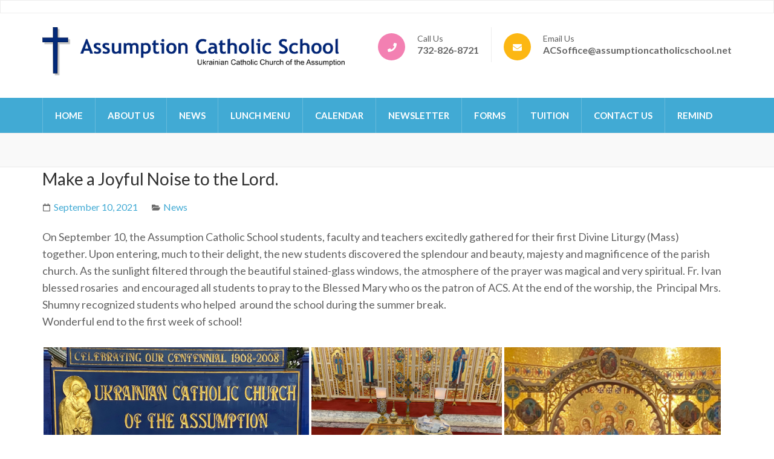

--- FILE ---
content_type: text/html; charset=UTF-8
request_url: http://assumptioncatholicschool.net/2021/09/make-a-joyful-noise-to-the-lord/
body_size: 15877
content:
    <!DOCTYPE html>
    <html lang="en-US" prefix="og: http://ogp.me/ns# article: http://ogp.me/ns/article#">
    
<head itemscope itemtype="https://schema.org/WebSite">

    <meta charset="UTF-8">
	<meta name="viewport" content="width=device-width, initial-scale=1">
	<link rel="profile" href="http://gmpg.org/xfn/11">
	<link rel="pingback" href="http://assumptioncatholicschool.net/xmlrpc.php">
    <title>Make a Joyful Noise to the Lord. &#8211; Assumption Catholic School</title>
<meta name='robots' content='max-image-preview:large' />
	<style>img:is([sizes="auto" i], [sizes^="auto," i]) { contain-intrinsic-size: 3000px 1500px }</style>
	<link rel='dns-prefetch' href='//stats.wp.com' />
<link rel='dns-prefetch' href='//fonts.googleapis.com' />
<link rel='dns-prefetch' href='//v0.wordpress.com' />
<link rel="alternate" type="application/rss+xml" title="Assumption Catholic School &raquo; Feed" href="http://assumptioncatholicschool.net/feed/" />
<link rel="alternate" type="application/rss+xml" title="Assumption Catholic School &raquo; Comments Feed" href="http://assumptioncatholicschool.net/comments/feed/" />
<link rel="alternate" type="application/rss+xml" title="Assumption Catholic School &raquo; Make a Joyful Noise to the Lord. Comments Feed" href="http://assumptioncatholicschool.net/2021/09/make-a-joyful-noise-to-the-lord/feed/" />
		<!-- This site uses the Google Analytics by ExactMetrics plugin v8.9.0 - Using Analytics tracking - https://www.exactmetrics.com/ -->
		<!-- Note: ExactMetrics is not currently configured on this site. The site owner needs to authenticate with Google Analytics in the ExactMetrics settings panel. -->
					<!-- No tracking code set -->
				<!-- / Google Analytics by ExactMetrics -->
		<script type="text/javascript">
/* <![CDATA[ */
window._wpemojiSettings = {"baseUrl":"https:\/\/s.w.org\/images\/core\/emoji\/15.0.3\/72x72\/","ext":".png","svgUrl":"https:\/\/s.w.org\/images\/core\/emoji\/15.0.3\/svg\/","svgExt":".svg","source":{"concatemoji":"http:\/\/assumptioncatholicschool.net\/wp-includes\/js\/wp-emoji-release.min.js?ver=6.7.4"}};
/*! This file is auto-generated */
!function(i,n){var o,s,e;function c(e){try{var t={supportTests:e,timestamp:(new Date).valueOf()};sessionStorage.setItem(o,JSON.stringify(t))}catch(e){}}function p(e,t,n){e.clearRect(0,0,e.canvas.width,e.canvas.height),e.fillText(t,0,0);var t=new Uint32Array(e.getImageData(0,0,e.canvas.width,e.canvas.height).data),r=(e.clearRect(0,0,e.canvas.width,e.canvas.height),e.fillText(n,0,0),new Uint32Array(e.getImageData(0,0,e.canvas.width,e.canvas.height).data));return t.every(function(e,t){return e===r[t]})}function u(e,t,n){switch(t){case"flag":return n(e,"\ud83c\udff3\ufe0f\u200d\u26a7\ufe0f","\ud83c\udff3\ufe0f\u200b\u26a7\ufe0f")?!1:!n(e,"\ud83c\uddfa\ud83c\uddf3","\ud83c\uddfa\u200b\ud83c\uddf3")&&!n(e,"\ud83c\udff4\udb40\udc67\udb40\udc62\udb40\udc65\udb40\udc6e\udb40\udc67\udb40\udc7f","\ud83c\udff4\u200b\udb40\udc67\u200b\udb40\udc62\u200b\udb40\udc65\u200b\udb40\udc6e\u200b\udb40\udc67\u200b\udb40\udc7f");case"emoji":return!n(e,"\ud83d\udc26\u200d\u2b1b","\ud83d\udc26\u200b\u2b1b")}return!1}function f(e,t,n){var r="undefined"!=typeof WorkerGlobalScope&&self instanceof WorkerGlobalScope?new OffscreenCanvas(300,150):i.createElement("canvas"),a=r.getContext("2d",{willReadFrequently:!0}),o=(a.textBaseline="top",a.font="600 32px Arial",{});return e.forEach(function(e){o[e]=t(a,e,n)}),o}function t(e){var t=i.createElement("script");t.src=e,t.defer=!0,i.head.appendChild(t)}"undefined"!=typeof Promise&&(o="wpEmojiSettingsSupports",s=["flag","emoji"],n.supports={everything:!0,everythingExceptFlag:!0},e=new Promise(function(e){i.addEventListener("DOMContentLoaded",e,{once:!0})}),new Promise(function(t){var n=function(){try{var e=JSON.parse(sessionStorage.getItem(o));if("object"==typeof e&&"number"==typeof e.timestamp&&(new Date).valueOf()<e.timestamp+604800&&"object"==typeof e.supportTests)return e.supportTests}catch(e){}return null}();if(!n){if("undefined"!=typeof Worker&&"undefined"!=typeof OffscreenCanvas&&"undefined"!=typeof URL&&URL.createObjectURL&&"undefined"!=typeof Blob)try{var e="postMessage("+f.toString()+"("+[JSON.stringify(s),u.toString(),p.toString()].join(",")+"));",r=new Blob([e],{type:"text/javascript"}),a=new Worker(URL.createObjectURL(r),{name:"wpTestEmojiSupports"});return void(a.onmessage=function(e){c(n=e.data),a.terminate(),t(n)})}catch(e){}c(n=f(s,u,p))}t(n)}).then(function(e){for(var t in e)n.supports[t]=e[t],n.supports.everything=n.supports.everything&&n.supports[t],"flag"!==t&&(n.supports.everythingExceptFlag=n.supports.everythingExceptFlag&&n.supports[t]);n.supports.everythingExceptFlag=n.supports.everythingExceptFlag&&!n.supports.flag,n.DOMReady=!1,n.readyCallback=function(){n.DOMReady=!0}}).then(function(){return e}).then(function(){var e;n.supports.everything||(n.readyCallback(),(e=n.source||{}).concatemoji?t(e.concatemoji):e.wpemoji&&e.twemoji&&(t(e.twemoji),t(e.wpemoji)))}))}((window,document),window._wpemojiSettings);
/* ]]> */
</script>
<style id='wp-emoji-styles-inline-css' type='text/css'>

	img.wp-smiley, img.emoji {
		display: inline !important;
		border: none !important;
		box-shadow: none !important;
		height: 1em !important;
		width: 1em !important;
		margin: 0 0.07em !important;
		vertical-align: -0.1em !important;
		background: none !important;
		padding: 0 !important;
	}
</style>
<link rel='stylesheet' id='wp-block-library-css' href='http://assumptioncatholicschool.net/wp-includes/css/dist/block-library/style.min.css?ver=6.7.4' type='text/css' media='all' />
<style id='classic-theme-styles-inline-css' type='text/css'>
/*! This file is auto-generated */
.wp-block-button__link{color:#fff;background-color:#32373c;border-radius:9999px;box-shadow:none;text-decoration:none;padding:calc(.667em + 2px) calc(1.333em + 2px);font-size:1.125em}.wp-block-file__button{background:#32373c;color:#fff;text-decoration:none}
</style>
<style id='global-styles-inline-css' type='text/css'>
:root{--wp--preset--aspect-ratio--square: 1;--wp--preset--aspect-ratio--4-3: 4/3;--wp--preset--aspect-ratio--3-4: 3/4;--wp--preset--aspect-ratio--3-2: 3/2;--wp--preset--aspect-ratio--2-3: 2/3;--wp--preset--aspect-ratio--16-9: 16/9;--wp--preset--aspect-ratio--9-16: 9/16;--wp--preset--color--black: #000000;--wp--preset--color--cyan-bluish-gray: #abb8c3;--wp--preset--color--white: #ffffff;--wp--preset--color--pale-pink: #f78da7;--wp--preset--color--vivid-red: #cf2e2e;--wp--preset--color--luminous-vivid-orange: #ff6900;--wp--preset--color--luminous-vivid-amber: #fcb900;--wp--preset--color--light-green-cyan: #7bdcb5;--wp--preset--color--vivid-green-cyan: #00d084;--wp--preset--color--pale-cyan-blue: #8ed1fc;--wp--preset--color--vivid-cyan-blue: #0693e3;--wp--preset--color--vivid-purple: #9b51e0;--wp--preset--gradient--vivid-cyan-blue-to-vivid-purple: linear-gradient(135deg,rgba(6,147,227,1) 0%,rgb(155,81,224) 100%);--wp--preset--gradient--light-green-cyan-to-vivid-green-cyan: linear-gradient(135deg,rgb(122,220,180) 0%,rgb(0,208,130) 100%);--wp--preset--gradient--luminous-vivid-amber-to-luminous-vivid-orange: linear-gradient(135deg,rgba(252,185,0,1) 0%,rgba(255,105,0,1) 100%);--wp--preset--gradient--luminous-vivid-orange-to-vivid-red: linear-gradient(135deg,rgba(255,105,0,1) 0%,rgb(207,46,46) 100%);--wp--preset--gradient--very-light-gray-to-cyan-bluish-gray: linear-gradient(135deg,rgb(238,238,238) 0%,rgb(169,184,195) 100%);--wp--preset--gradient--cool-to-warm-spectrum: linear-gradient(135deg,rgb(74,234,220) 0%,rgb(151,120,209) 20%,rgb(207,42,186) 40%,rgb(238,44,130) 60%,rgb(251,105,98) 80%,rgb(254,248,76) 100%);--wp--preset--gradient--blush-light-purple: linear-gradient(135deg,rgb(255,206,236) 0%,rgb(152,150,240) 100%);--wp--preset--gradient--blush-bordeaux: linear-gradient(135deg,rgb(254,205,165) 0%,rgb(254,45,45) 50%,rgb(107,0,62) 100%);--wp--preset--gradient--luminous-dusk: linear-gradient(135deg,rgb(255,203,112) 0%,rgb(199,81,192) 50%,rgb(65,88,208) 100%);--wp--preset--gradient--pale-ocean: linear-gradient(135deg,rgb(255,245,203) 0%,rgb(182,227,212) 50%,rgb(51,167,181) 100%);--wp--preset--gradient--electric-grass: linear-gradient(135deg,rgb(202,248,128) 0%,rgb(113,206,126) 100%);--wp--preset--gradient--midnight: linear-gradient(135deg,rgb(2,3,129) 0%,rgb(40,116,252) 100%);--wp--preset--font-size--small: 13px;--wp--preset--font-size--medium: 20px;--wp--preset--font-size--large: 36px;--wp--preset--font-size--x-large: 42px;--wp--preset--spacing--20: 0.44rem;--wp--preset--spacing--30: 0.67rem;--wp--preset--spacing--40: 1rem;--wp--preset--spacing--50: 1.5rem;--wp--preset--spacing--60: 2.25rem;--wp--preset--spacing--70: 3.38rem;--wp--preset--spacing--80: 5.06rem;--wp--preset--shadow--natural: 6px 6px 9px rgba(0, 0, 0, 0.2);--wp--preset--shadow--deep: 12px 12px 50px rgba(0, 0, 0, 0.4);--wp--preset--shadow--sharp: 6px 6px 0px rgba(0, 0, 0, 0.2);--wp--preset--shadow--outlined: 6px 6px 0px -3px rgba(255, 255, 255, 1), 6px 6px rgba(0, 0, 0, 1);--wp--preset--shadow--crisp: 6px 6px 0px rgba(0, 0, 0, 1);}:where(.is-layout-flex){gap: 0.5em;}:where(.is-layout-grid){gap: 0.5em;}body .is-layout-flex{display: flex;}.is-layout-flex{flex-wrap: wrap;align-items: center;}.is-layout-flex > :is(*, div){margin: 0;}body .is-layout-grid{display: grid;}.is-layout-grid > :is(*, div){margin: 0;}:where(.wp-block-columns.is-layout-flex){gap: 2em;}:where(.wp-block-columns.is-layout-grid){gap: 2em;}:where(.wp-block-post-template.is-layout-flex){gap: 1.25em;}:where(.wp-block-post-template.is-layout-grid){gap: 1.25em;}.has-black-color{color: var(--wp--preset--color--black) !important;}.has-cyan-bluish-gray-color{color: var(--wp--preset--color--cyan-bluish-gray) !important;}.has-white-color{color: var(--wp--preset--color--white) !important;}.has-pale-pink-color{color: var(--wp--preset--color--pale-pink) !important;}.has-vivid-red-color{color: var(--wp--preset--color--vivid-red) !important;}.has-luminous-vivid-orange-color{color: var(--wp--preset--color--luminous-vivid-orange) !important;}.has-luminous-vivid-amber-color{color: var(--wp--preset--color--luminous-vivid-amber) !important;}.has-light-green-cyan-color{color: var(--wp--preset--color--light-green-cyan) !important;}.has-vivid-green-cyan-color{color: var(--wp--preset--color--vivid-green-cyan) !important;}.has-pale-cyan-blue-color{color: var(--wp--preset--color--pale-cyan-blue) !important;}.has-vivid-cyan-blue-color{color: var(--wp--preset--color--vivid-cyan-blue) !important;}.has-vivid-purple-color{color: var(--wp--preset--color--vivid-purple) !important;}.has-black-background-color{background-color: var(--wp--preset--color--black) !important;}.has-cyan-bluish-gray-background-color{background-color: var(--wp--preset--color--cyan-bluish-gray) !important;}.has-white-background-color{background-color: var(--wp--preset--color--white) !important;}.has-pale-pink-background-color{background-color: var(--wp--preset--color--pale-pink) !important;}.has-vivid-red-background-color{background-color: var(--wp--preset--color--vivid-red) !important;}.has-luminous-vivid-orange-background-color{background-color: var(--wp--preset--color--luminous-vivid-orange) !important;}.has-luminous-vivid-amber-background-color{background-color: var(--wp--preset--color--luminous-vivid-amber) !important;}.has-light-green-cyan-background-color{background-color: var(--wp--preset--color--light-green-cyan) !important;}.has-vivid-green-cyan-background-color{background-color: var(--wp--preset--color--vivid-green-cyan) !important;}.has-pale-cyan-blue-background-color{background-color: var(--wp--preset--color--pale-cyan-blue) !important;}.has-vivid-cyan-blue-background-color{background-color: var(--wp--preset--color--vivid-cyan-blue) !important;}.has-vivid-purple-background-color{background-color: var(--wp--preset--color--vivid-purple) !important;}.has-black-border-color{border-color: var(--wp--preset--color--black) !important;}.has-cyan-bluish-gray-border-color{border-color: var(--wp--preset--color--cyan-bluish-gray) !important;}.has-white-border-color{border-color: var(--wp--preset--color--white) !important;}.has-pale-pink-border-color{border-color: var(--wp--preset--color--pale-pink) !important;}.has-vivid-red-border-color{border-color: var(--wp--preset--color--vivid-red) !important;}.has-luminous-vivid-orange-border-color{border-color: var(--wp--preset--color--luminous-vivid-orange) !important;}.has-luminous-vivid-amber-border-color{border-color: var(--wp--preset--color--luminous-vivid-amber) !important;}.has-light-green-cyan-border-color{border-color: var(--wp--preset--color--light-green-cyan) !important;}.has-vivid-green-cyan-border-color{border-color: var(--wp--preset--color--vivid-green-cyan) !important;}.has-pale-cyan-blue-border-color{border-color: var(--wp--preset--color--pale-cyan-blue) !important;}.has-vivid-cyan-blue-border-color{border-color: var(--wp--preset--color--vivid-cyan-blue) !important;}.has-vivid-purple-border-color{border-color: var(--wp--preset--color--vivid-purple) !important;}.has-vivid-cyan-blue-to-vivid-purple-gradient-background{background: var(--wp--preset--gradient--vivid-cyan-blue-to-vivid-purple) !important;}.has-light-green-cyan-to-vivid-green-cyan-gradient-background{background: var(--wp--preset--gradient--light-green-cyan-to-vivid-green-cyan) !important;}.has-luminous-vivid-amber-to-luminous-vivid-orange-gradient-background{background: var(--wp--preset--gradient--luminous-vivid-amber-to-luminous-vivid-orange) !important;}.has-luminous-vivid-orange-to-vivid-red-gradient-background{background: var(--wp--preset--gradient--luminous-vivid-orange-to-vivid-red) !important;}.has-very-light-gray-to-cyan-bluish-gray-gradient-background{background: var(--wp--preset--gradient--very-light-gray-to-cyan-bluish-gray) !important;}.has-cool-to-warm-spectrum-gradient-background{background: var(--wp--preset--gradient--cool-to-warm-spectrum) !important;}.has-blush-light-purple-gradient-background{background: var(--wp--preset--gradient--blush-light-purple) !important;}.has-blush-bordeaux-gradient-background{background: var(--wp--preset--gradient--blush-bordeaux) !important;}.has-luminous-dusk-gradient-background{background: var(--wp--preset--gradient--luminous-dusk) !important;}.has-pale-ocean-gradient-background{background: var(--wp--preset--gradient--pale-ocean) !important;}.has-electric-grass-gradient-background{background: var(--wp--preset--gradient--electric-grass) !important;}.has-midnight-gradient-background{background: var(--wp--preset--gradient--midnight) !important;}.has-small-font-size{font-size: var(--wp--preset--font-size--small) !important;}.has-medium-font-size{font-size: var(--wp--preset--font-size--medium) !important;}.has-large-font-size{font-size: var(--wp--preset--font-size--large) !important;}.has-x-large-font-size{font-size: var(--wp--preset--font-size--x-large) !important;}
:where(.wp-block-post-template.is-layout-flex){gap: 1.25em;}:where(.wp-block-post-template.is-layout-grid){gap: 1.25em;}
:where(.wp-block-columns.is-layout-flex){gap: 2em;}:where(.wp-block-columns.is-layout-grid){gap: 2em;}
:root :where(.wp-block-pullquote){font-size: 1.5em;line-height: 1.6;}
</style>
<link rel='stylesheet' id='rara-theme-toolkit-pro-css' href='http://assumptioncatholicschool.net/wp-content/plugins/rara-theme-toolkit-pro/public/css/rara-theme-toolkit-pro-public.min.css?ver=1.2.0' type='text/css' media='all' />
<link rel='stylesheet' id='rara-theme-toolkit-prolightslider-css' href='http://assumptioncatholicschool.net/wp-content/plugins/rara-theme-toolkit-pro/public/css/lightslider.min.css?ver=1.1.5' type='text/css' media='all' />
<link rel='stylesheet' id='rara-theme-toolkit-prolightsidr-css' href='http://assumptioncatholicschool.net/wp-content/plugins/rara-theme-toolkit-pro/public/css/jquery.sidr.light.min.css?ver=1.2.0' type='text/css' media='all' />
<link rel='stylesheet' id='preschool-and-kindergarten-pro-google-fonts-css' href='https://fonts.googleapis.com/css?family=Lato%3A100%2C100italic%2C300%2C300italic%2Cregular%2Citalic%2C700%2C700italic%2C900%2C900italic%7CLato%3Aregular%7CPacifico%3Aregular' type='text/css' media='all' />
<link rel='stylesheet' id='animate-css' href='http://assumptioncatholicschool.net/wp-content/themes/preschool-and-kindergarten-pro/css/animate.min.css?ver=6.7.4' type='text/css' media='all' />
<link rel='stylesheet' id='preschool-and-kindergarten-style-css' href='http://assumptioncatholicschool.net/wp-content/themes/preschool-and-kindergarten-pro/style.css?ver=2.4.3' type='text/css' media='all' />
<link rel='stylesheet' id='jquery-fancybox-css' href='http://assumptioncatholicschool.net/wp-content/themes/preschool-and-kindergarten-pro/css/jquery.fancybox.min.css?ver=3.5.7' type='text/css' media='all' />
<link rel='stylesheet' id='latest-posts-style-css' href='http://assumptioncatholicschool.net/wp-content/plugins/latest-posts/assets/css/style.css?ver=1.4.4' type='text/css' media='all' />
<link rel='stylesheet' id='tablepress-default-css' href='http://assumptioncatholicschool.net/wp-content/tablepress-combined.min.css?ver=42' type='text/css' media='all' />
<link rel='stylesheet' id='tmm-css' href='http://assumptioncatholicschool.net/wp-content/plugins/team-members/inc/css/tmm_style.css?ver=6.7.4' type='text/css' media='all' />
<script type="text/javascript" src="http://assumptioncatholicschool.net/wp-includes/js/jquery/jquery.min.js?ver=3.7.1" id="jquery-core-js"></script>
<script type="text/javascript" src="http://assumptioncatholicschool.net/wp-includes/js/jquery/jquery-migrate.min.js?ver=3.4.1" id="jquery-migrate-js"></script>
<link rel="https://api.w.org/" href="http://assumptioncatholicschool.net/wp-json/" /><link rel="alternate" title="JSON" type="application/json" href="http://assumptioncatholicschool.net/wp-json/wp/v2/posts/9143" /><link rel="EditURI" type="application/rsd+xml" title="RSD" href="http://assumptioncatholicschool.net/xmlrpc.php?rsd" />
<meta name="generator" content="WordPress 6.7.4" />
<link rel="canonical" href="http://assumptioncatholicschool.net/2021/09/make-a-joyful-noise-to-the-lord/" />
<link rel='shortlink' href='http://assumptioncatholicschool.net/?p=9143' />
		<!-- Custom Logo: hide header text -->
		<style id="custom-logo-css" type="text/css">
			.site-title, .site-description {
				position: absolute;
				clip: rect(1px, 1px, 1px, 1px);
			}
		</style>
		<link rel="alternate" title="oEmbed (JSON)" type="application/json+oembed" href="http://assumptioncatholicschool.net/wp-json/oembed/1.0/embed?url=http%3A%2F%2Fassumptioncatholicschool.net%2F2021%2F09%2Fmake-a-joyful-noise-to-the-lord%2F" />
<link rel="alternate" title="oEmbed (XML)" type="text/xml+oembed" href="http://assumptioncatholicschool.net/wp-json/oembed/1.0/embed?url=http%3A%2F%2Fassumptioncatholicschool.net%2F2021%2F09%2Fmake-a-joyful-noise-to-the-lord%2F&#038;format=xml" />
	<style>img#wpstats{display:none}</style>
		<script type="application/ld+json">
{
    "@context": "https://schema.org",
    "@type": "Blog",
    "mainEntityOfPage": {
        "@type": "WebPage",
        "@id": "http://assumptioncatholicschool.net/2021/09/make-a-joyful-noise-to-the-lord/"
    },
    "headline": "Make a Joyful Noise to the Lord.",
    "datePublished": "2021-09-10T14:46:13-0500",
    "dateModified": "2021-09-10T14:46:13-0500",
    "author": {
        "@type": "Person",
        "name": "ademkiv"
    },
    "description": "On September 10, the Assumption Catholic School students, faculty and teachers excitedly gathered for their first Divine Liturgy (Mass) together. Upon entering, much to their delight, the new students discovered the splendour and beauty, majesty and magnificence of the parish church. As the sunlight filtered through the beautiful stained-glass windows, the atmosphere of the prayer was magical and very spiritual. Fr. Ivan blessed rosaries&nbsp; and encouraged all students to pray to the Blessed Mary who os the patron of ACS. At the end of the worship, the&nbsp; Principal Mrs. Shumny recognized students who helped&nbsp; around the school during the summer break.Wonderful end to the first week of school![gallery type=\"rectangular\" size=\"medium\" ids=\"9144,9145,9146,9147,9148,9149,9150,9151,9152,9153\"]",
    "publisher": {
        "@type": "Organization",
        "name": "Assumption Catholic School",
        "description": "Assumption Catholic School Website",
        "logo": {
            "@type": "ImageObject",
            "url": "http://assumptioncatholicschool.net/wp-content/uploads/2018/09/acs-logo-rev4.png",
            "width": 375,
            "height": 60
        }
    }
}
</script>
<meta property="og:title" content="Make a Joyful Noise to the Lord." />
<meta property="og:type" content="article" />
<meta property="og:image" content="http://assumptioncatholicschool.net/wp-content/uploads/2021/09/IMG_0743.jpg" />
<meta property="og:image" content="http://assumptioncatholicschool.net/wp-content/uploads/2021/09/IMG_0772.jpg" />
<meta property="og:image" content="http://assumptioncatholicschool.net/wp-content/uploads/2021/09/IMG_0776.jpg" />
<meta property="og:url" content="http://assumptioncatholicschool.net/2021/09/make-a-joyful-noise-to-the-lord/" />
<meta property="og:description" content="On September 10, the Assumption Catholic School students, faculty and teachers excitedly gathered for their first Divine Liturgy (Mass) together. Upon entering, much to their delight, the new students discovered the splendour and beauty, majesty and magnificence of the parish church. As the sunlight filtered through the beautiful stained-glass windows, the atmosphere of the prayer [...]" />
<meta property="og:locale" content="en_US" />
<meta property="og:site_name" content="Assumption Catholic School" />
<meta name="twitter:card" content="summary_large_image" />
<meta property="article:section" content="News" />
<meta property="article:published_time" content="2021-09-10T14:46:13-05:00" />
<meta property="article:modified_time" content="2021-09-10T14:46:13-05:00" />
<meta property="article:author" content="http://assumptioncatholicschool.net/author/ademkiv/" />
<style type='text/css' media='all'>    
    .site-branding .site-title{
        font-family: Pacifico;
    }

    /*for body*/
    body{
        font-size: 18px;
        line-height: 28px;
        color: #616161;
        font-family: Lato;
        font-weight: 400;
        font-style: normal;
        background: url() #ffffff;
    }

    #primary .post .entry-content h1,
    #primary .page .entry-content h1{
        font-family: Lato;
        font-size: 60px;
        line-height: 72px;
        font-weight: 400;
        font-style: normal;
        color: #313131;
    }

    #primary .post .entry-content h2,
    #primary .page .entry-content h2{
        font-family: Lato;
        font-size: 42px;
        line-height: 50px;
        font-weight: 400;
        font-style: normal;
        color: #313131;
    }

    #primary .post .entry-content h3,
    #primary .page .entry-content h3{
        font-family: Lato;
        font-size: 36px;
        line-height: 43px;
        font-weight: 400;
        font-style: normal;
        color: #313131;
    }

    #primary .post .entry-content h4,
    #primary .page .entry-content h4{
        font-family: Lato;
        font-size: 24px;
        line-height: 29px;
        font-weight: 400;
        font-style: normal;
        color: #313131;
    }

    #primary .post .entry-content h5,
    #primary .page .entry-content h5{
        font-family: Lato;
        font-size: 20px;
        line-height: 24px;
        font-weight: 400;
        font-style: normal;
        color: #313131;
    }

    #primary .post .entry-content h6,
    #primary .page .entry-content h6{
        font-family: Lato;
        font-size: 16px;
        line-height: 19px;
        font-weight: 400;
        font-style: normal;
        color: #313131;
    }
    
    /* primary color */
    a{
        color: #41aad4;
    }
    
    a:hover,
    a:focus{
        color: #41aad4;
    }

    .header-t .contact-info li a:hover,
    .header-t .contact-info li a:focus,
    .header-t .widget_rttk_social_links ul li a:hover,
    .header-t .widget_rttk_social_links ul li a:focus,
    .section-2 .col .text-holder .title a:hover,
    .section-2 .col .text-holder .title a:focus,
    .latest-events .col .text-holder .event-title a:hover,
    .latest-events .col .text-holder .event-title a:focus,
    .featured .btn-holder .btn-view:hover,
    .featured .btn-holder .btn-view:focus,
    .our-staff .btn-holder .btn-view:hover,
    .our-staff .btn-holder .btn-view:focus,
    .news .post .entry-title a:hover,
    .news .post .entry-title a:focus,
    .news .btn-holder .btn-view:hover,
    .news .btn-holder .btn-view:focus,
    .promotional-block .text-holder .btn-contact:hover,
    .promotional-block .text-holder .btn-contact:focus,
    .contact-section .holder .text .text-holder .tel-link a:hover,
    .contact-section .holder .text .text-holder .email-link a:hover,
    .contact-section .holder .text .text-holder .tel-link a:focus,
    .contact-section .holder .text .text-holder .email-link a:focus,
    .contact-page .right .contact-info a:hover,
    .contact-page .right .contact-info a:focus,
    #primary .post .entry-header .entry-title a:hover,
    #primary .post .entry-header .entry-title a:focus,
    .search #primary .page .entry-header .entry-title a:hover,
    .search #primary .page .entry-header .entry-title a:focus,
    .widget ul li a:hover,
    .widget ul li a:focus,
    .widget.widget_recent_comments ul li a,
    .widget.widget_rss ul li a,
    .widget.widget_kindergarten_latest_posts ul li .entry-header .entry-title a:hover,
    .widget.widget_kindergarten_latest_posts ul li .entry-header .entry-title a:focus,
    .widget.widget_rttk_pro_category_post ul li .entry-header .entry-title a:hover,
    .widget.widget_rttk_pro_category_post ul li .entry-header .entry-title a:focus,
    .widget.widget_rttk_pro_author_post ul li .entry-header .entry-title a:hover,
    .widget.widget_rttk_pro_author_post ul li .entry-header .entry-title a:focus,
    .widget.widget_rttk_pro_popular_post ul li .entry-header .entry-title a:hover,
    .widget.widget_rttk_pro_popular_post ul li .entry-header .entry-title a:focus,
    .widget.widget_rttk_pro_recent_post ul li .entry-header .entry-title a:hover,
    .widget.widget_rttk_pro_recent_post ul li .entry-header .entry-title a:focus,
    .photo-gallery .holder .btn-view:hover,
    .photo-gallery .holder .btn-view:focus,
    .comments-area .comment-body .comment-metadata a:hover,
    .comments-area .comment-body .comment-metadata a:focus,
    .site-header.header-three .main-navigation ul li a:hover,
    .site-header.header-three .main-navigation ul li a:focus,
    .site-header.header-three .main-navigation ul li:hover > a,
    .site-header.header-three .main-navigation ul li:focus > a,
    .site-header.header-three .main-navigation ul .current-menu-item > a,
    .site-header.header-three .main-navigation ul .current-menu-ancestor > a,
    .site-header.header-three .main-navigation ul .current_page_item > a,
    .site-header.header-three .main-navigation ul .current_page_ancestor > a,
    .site-header.header-three .header-b .info-list li a:hover,
    .site-header.header-three .header-b .info-list li a:focus,
    .site-header.header-four .header-b .right .email a:hover,
    .site-header.header-four .header-b .right .email a:focus,
    .site-header.header-four .header-b .right .phone a:hover,
    .site-header.header-four .header-b .right .phone a:focus,
    .site-header.header-five .right .top .tel-link:hover,
    .site-header.header-five .right .top .tel-link:focus,
    .site-header.header-five .right .top .widget_rttk_social_links .social-networks li a:hover,
    .site-header.header-five .right .top .widget_rttk_social_links .social-networks li a:focus,
    .site-header.header-six .header-t .right .contact-info a:hover,
    .site-header.header-six .header-t .right .contact-info a:focus,
    .site-header.header-six .main-navigation ul ul li a:hover,
    .site-header.header-six .main-navigation ul ul li a:focus,
    .site-header.header-six .main-navigation ul ul li:hover > a,
    .site-header.header-six .main-navigation ul ul li:focus > a,
    .site-header.header-six .main-navigation ul ul .current-menu-item > a,
    .site-header.header-six .main-navigation ul ul .current-menu-ancestor > a,
    .site-header.header-six .main-navigation ul ul .current_page_item > a,
    .site-header.header-six .main-navigation ul ul .current_page_ancestor > a,
    .site-header.header-eight .main-navigation ul li a:hover,
    .site-header.header-eight .main-navigation ul li a:focus,
    .site-header.header-eight .main-navigation ul li:hover > a,
    .site-header.header-eight .main-navigation ul li:focus > a,
    .site-header.header-eight .main-navigation ul .current-menu-item > a,
    .site-header.header-eight .main-navigation ul .current-menu-ancestor > a,
    .site-header.header-eight .main-navigation ul .current_page_item > a,
    .site-header.header-eight .main-navigation ul .current_page_ancestor > a,
    .services-page .facilities .widget_preschool_and_kindergarten_pro_icon_text_widget .col .text-holder .widget-title a:hover,
    .services-page .facilities .widget_preschool_and_kindergarten_pro_icon_text_widget .col .text-holder .widget-title a:focus,
    .services-page .widget_preschool_and_kindergarten_pro_icon_text_widget .text-holder .widget-title a:hover,
    .services-page .widget_preschool_and_kindergarten_pro_icon_text_widget .text-holder .widget-title a:focus,
    .site-header.header-three .header-t .widget_rttk_social_links ul li a,
    #primary .course-list .courses-holder .element-item .text-holder .title a:hover,
    #primary .course-list .courses-holder .element-item .text-holder .title a:focus,
    .event-list-page .event-holder .text-holder .entry-title a:hover,
    .event-list-page .event-holder .text-holder .entry-title a:focus,
    .site-footer .widget_rttk_pro_cta_widget .widget-content .btn-donate:hover,
    .site-footer .widget_rttk_pro_cta_widget .widget-content .btn-donate:focus,
    .widget_rttk_pro_stat_counter_widget .col .icon-holder,
    .mobile-main-navigation ul li a:hover,
    .mobile-main-navigation ul li a:focus,
    .mobile-main-navigation ul li:hover>a,
    .mobile-main-navigation ul li:focus>a,
    .mobile-main-navigation ul .current-menu-item>a,
    .mobile-main-navigation ul .current-menu-ancestor>a,
    .mobile-main-navigation ul .current_page_item>a,
    .mobile-main-navigation ul .current_page_ancestor>a,
    .mobile-menu .info-list li a:hover,
    .mobile-menu .info-list li a:focus{
        color: #41aad4;
    }

    .mobile-menu .widget.widget_rttk_social_links ul li a:hover,
    .mobile-menu .widget.widget_rttk_social_links ul li a:focus{
        border-color: #41aad4;
        background: #41aad4;
    }

    .course-list .courses-holder .button-group .button,
    .photo-gallery .caption{
        background: #41aad4;
    }

    .course-list .courses-holder .button-group .button:hover,
    .course-list .courses-holder .button-group .button:focus,
    .course-list .courses-holder .button-group .is-checked{
        background: none;
        color: #41aad4;
    }

    .site-footer{background-color: #41aad4;}

    #secondary .widget_rttk_pro_cta_widget .widget-content .btn-donate{
        border-color: #41aad4;
    }

    #secondary .widget_rttk_pro_cta_widget .widget-content .btn-donate:hover,
    #secondary .widget_rttk_pro_cta_widget .widget-content .btn-donate:focus{
        background: #41aad4;
    }

    .main-navigation ul ul,
    .welcome .text-holder .btn-more:hover,
    .welcome .text-holder .btn-more:focus,
    .section-3 .text-holder .btn-detail:hover,
    .section-3 .text-holder .btn-detail:focus,
    .latest-events .btn-holder .btn-view:hover,
    .latest-events .btn-holder .btn-view:focus,
    .featured .col .text-holder .btn-detail:hover,
    .featured .col .text-holder .btn-detail:focus,
    button:hover,
    input[type="button"]:hover,
    input[type="reset"]:hover,
    input[type="submit"]:hover,
    button:focus,
    input[type="button"]:focus,
    input[type="reset"]:focus,
    input[type="submit"]:focus,
    #primary .post .btn-readmore:hover,
    #primary .post .btn-readmore:focus,
    .search #primary .page .btn-readmore:hover,
    .search #primary .page .btn-readmore:focus,
    #primary .post .entry-content .rara_accordian .rara_accordian_title,
    #primary .page .entry-content .rara_accordian .rara_accordian_title,
    #primary .entry-content .rara_call_to_action_button:hover,
    #primary .entry-content .rara_call_to_action_button:focus,
    .rara_toggle .rara_toggle_title,
    #primary .entry-content .rara_tab_wrap .rara_tab_group .tab-title.active,
    #primary .entry-content .rara_tab_wrap .rara_tab_group .tab-title:hover,
    #primary .entry-content .rara_tab_wrap .rara_tab_group .tab-title:focus,
    .wp-caption-text,
    .site-header.header-three .nav-holder,
    .site-header.header-four .header-t .main-navigation ul li a:hover,
    .site-header.header-four .header-t .main-navigation ul li a:focus,
    .site-header.header-four .header-t .main-navigation ul li:hover > a,
    .site-header.header-four .header-t .main-navigation ul li:focus > a,
    .site-header.header-four .header-t .main-navigation ul .current-menu-item > a,
    .site-header.header-four .header-t .main-navigation ul .current-menu-ancestor > a,
    .site-header.header-four .header-t .main-navigation ul .current_page_item > a,
    .site-header.header-four .header-t .main-navigation ul .current_page_ancestor > a,
    .site-header.header-six .main-navigation ul li a:hover,
    .site-header.header-six .main-navigation ul li a:focus,
    .site-header.header-six .main-navigation ul li:hover > a,
    .site-header.header-six .main-navigation ul li:focus > a,
    .site-header.header-six .main-navigation ul .current-menu-item > a,
    .site-header.header-six .main-navigation ul .current-menu-ancestor > a,
    .site-header.header-six .main-navigation ul .current_page_item > a,
    .site-header.header-six .main-navigation ul .current_page_ancestor > a,
    .testimonial-section .table{
        background: #41aad4;
    }

    .testimonial-section .btn-holder .btn-view{
        border-color: #41aad4;
        color: #41aad4;
    }

    .testimonial-section .btn-holder .btn-view:hover,
    .testimonial-section .btn-holder .btn-view:focus{
        background: #41aad4;
    }

    .main-navigation ul ul:before{
        border-bottom-color: #41aad4;
    }

    .welcome .text-holder .btn-more,
    .section-3 .text-holder .btn-detail,
    .latest-events .btn-holder .btn-view,
    .featured .col .text-holder .btn-detail,
    button,
    input[type="button"],
    input[type="reset"],
    input[type="submit"],
    #primary .post .btn-readmore,
    .search #primary .page .btn-readmore,
    #primary .post .entry-content .rara_accordian,
    #primary .page .entry-content .rara_accordian,
    #primary .entry-content .rara_call_to_action_button,
    .rara_toggle,
    #primary .entry-content .rara_tab_wrap .rara_tab_group .tab-title,
    .site-header.header-five .main-navigation,
    .event-list-page .event-holder .text-holder .btn-more{
        border-color: #41aad4;
    }

    .event-list-page .event-holder .text-holder .btn-more:hover,
    .event-list-page .event-holder .text-holder .btn-more:focus{
        background: #41aad4;
    }

    .featured .btn-holder .btn-view,
    .our-staff .btn-holder .btn-view,
    .news .btn-holder .btn-view,
    .promotional-block .text-holder .btn-mission,
    .widget.widget_tag_cloud .tagcloud a:hover,
    .widget.widget_tag_cloud .tagcloud a:focus,
    .banner .banner-text .btn-enroll{
        border-color: #41aad4;
        background: #41aad4;
    }

    .widget.widget_rttk_pro_author_bio .readmore,
    .widget_rttk_pro_featured_post .text-holder .readmore{
        border-color: #41aad4;
        color: #41aad4;
    }

    .widget.widget_rttk_pro_author_bio .readmore:hover,
    .widget.widget_rttk_pro_author_bio .readmore:focus,
    .widget_rttk_pro_featured_post .text-holder .readmore:hover,
    .widget_rttk_pro_featured_post .text-holder .readmore:focus{
        background: #41aad4;
    }

    .site-header.header-five .main-navigation ul li:before{
        border-top-color: #41aad4;
    }

    /*secondary color*/
    .welcome .text-holder .title,
    .section-2 .header .title,
    .section-3 .header .title,
    .latest-events .header .title,
    .featured .header .title,
    .our-staff .header .title,
    .testimonial .header .title,
    .news .header .title,
    .contact-section .header .title,
    .page-header .page-title,
    .testimonial-section .header .title,
    .event-detail-page .detail-info .title,
    .event-detail-page .venue .text-holder .title{
        color: #f380b2;
    }

    /* tertiary color */
    .main-navigation .current_page_item > a,
    .main-navigation .current-menu-item > a,
    .main-navigation .current_page_ancestor > a,
    .main-navigation .current-menu-ancestor > a,
    .main-navigation ul li a:hover,
    .main-navigation ul li a:focus,
    .news .post .posted-on,
    .site-header.header-two .header-t .social-networks li a,
    .site-header.header-four .header-b .right .email:before,
    .site-header.header-four .header-b .right .phone:before,
    .site-header.header-seven .main-navigation ul ul li a:hover,
    .site-header.header-seven .main-navigation ul ul li a:focus,
    .site-header.header-seven .main-navigation ul ul li:hover > a,
    .site-header.header-seven .main-navigation ul ul li:focus > a,
    .site-header.header-seven .main-navigation ul ul .current-menu-item > a,
    .site-header.header-seven .main-navigation ul ul .current-menu-ancestor > a,
    .site-header.header-seven .main-navigation ul ul .current_page_item > a,
    .site-header.header-seven .main-navigation ul ul .current_page_ancestor > a,
    .site-header.header-eight .header-t .social-networks li a:hover,
    .site-header.header-eight .header-t .social-networks li a:focus,
    .event-list-page .event-holder .text-holder .entry-meta .date:before,
    .event-list-page .event-holder .text-holder .entry-meta address:before{
        color: #4fbba9;
    }
    
    .latest-events .col .img-holder .date-holder,
    .latest-events .col .event-address,
    .photo-gallery,
    .about-page .services .widget_preschool_and_kindergarten_pro_icon_text_widget .style2 .img-holder svg,
    .about-page .services .widget_preschool_and_kindergarten_pro_icon_text_widget .style2 .img-holder img,
    .services-page .widget_preschool_and_kindergarten_pro_icon_text_widget .style1 .img-holder svg,
    .services-page .widget_preschool_and_kindergarten_pro_icon_text_widget .style3 .img-holder,
    .services-page .widget_preschool_and_kindergarten_pro_icon_text_widget .style2 .img-holder,
    .contact-page .right .contact-info .address .icon-holder,
    .contact-page .right .contact-info .phone .icon-holder,
    .contact-page .right .contact-info .email .icon-holder,
    #primary .post .entry-content .highlight,
    #primary .page .entry-content .highlight,
    #secondary .widget.widget_preschool_and_kindergarten_pro_icon_text_widget .style1 .holder .img-holder,
    #secondary .widget.widget_preschool_and_kindergarten_pro_icon_text_widget .style2 .holder .img-holder,
    .widget.widget_calendar caption,
    .site-footer .widget.widget_preschool_and_kindergarten_pro_icon_text_widget .style1 .holder .img-holder,
    .site-footer .widget.widget_preschool_and_kindergarten_pro_icon_text_widget .style2 .holder .img-holder,
    .site-header.header-two .header-t,
    .site-header.header-seven .main-navigation ul li a:hover,
    .site-header.header-seven .main-navigation ul li a:focus,
    .site-header.header-seven .main-navigation ul li:hover > a,
    .site-header.header-seven .main-navigation ul li:focus > a,
    .site-header.header-seven .main-navigation ul .current-menu-item > a,
    .site-header.header-seven .main-navigation ul .current-menu-ancestor > a,
    .site-header.header-seven .main-navigation ul .current_page_item > a,
    .site-header.header-seven .main-navigation ul .current_page_ancestor > a,
    .site-header.header-seven .main-navigation ul ul,
    .site-header.header-eight .header-t,
    .event-detail-page .event-info{
        background: #4fbba9;
    }

    .news .post .posted-on,
    #primary .post .entry-content blockquote, #primary .page .entry-content blockquote{
        border-color: #4fbba9;
    }

    
            /* slider text background */
        .banner .banner-text .text-holder{
            background: rgba(0, 0, 0, 0.5);
            padding: 15px;
        }

    
        
    </style>		<style type="text/css" id="wp-custom-css">
			#primary .post .btn-readmore {
    display: none;
}
#secondary {
    border-style: solid;
    border-color: #FFFCD1;
    border-width: 1px;
    padding: 5px;
    background-color: #FFFCD1;
}
span.st-lp-time {
    display: none;
}

#content {
    padding: 0 0;
}

svg.fallback-svg {
    display: none;
}		</style>
		</head>

<body class="post-template-default single single-post postid-9143 single-format-standard wp-custom-logo no-slider full-width" itemscope itemtype="https://schema.org/WebPage">

        <div id="page" class="site">
            <div class="mobile-header">
            <div class="container">
                        <div class="site-branding" itemscope itemtype="https://schema.org/Organization">
            <a href="http://assumptioncatholicschool.net/" class="custom-logo-link" rel="home"><img width="500" height="80" src="http://assumptioncatholicschool.net/wp-content/uploads/2018/09/acs-logo-rev4.png" class="custom-logo" alt="Assumption Catholic School" decoding="async" srcset="http://assumptioncatholicschool.net/wp-content/uploads/2018/09/acs-logo-rev4.png 500w, http://assumptioncatholicschool.net/wp-content/uploads/2018/09/acs-logo-rev4-300x48.png 300w" sizes="(max-width: 500px) 100vw, 500px" data-attachment-id="6101" data-permalink="http://assumptioncatholicschool.net/acs-logo-rev4/" data-orig-file="http://assumptioncatholicschool.net/wp-content/uploads/2018/09/acs-logo-rev4.png" data-orig-size="500,80" data-comments-opened="0" data-image-meta="{&quot;aperture&quot;:&quot;0&quot;,&quot;credit&quot;:&quot;&quot;,&quot;camera&quot;:&quot;&quot;,&quot;caption&quot;:&quot;&quot;,&quot;created_timestamp&quot;:&quot;0&quot;,&quot;copyright&quot;:&quot;&quot;,&quot;focal_length&quot;:&quot;0&quot;,&quot;iso&quot;:&quot;0&quot;,&quot;shutter_speed&quot;:&quot;0&quot;,&quot;title&quot;:&quot;&quot;,&quot;orientation&quot;:&quot;0&quot;}" data-image-title="acs-logo-rev4" data-image-description="" data-image-caption="" data-medium-file="http://assumptioncatholicschool.net/wp-content/uploads/2018/09/acs-logo-rev4-300x48.png" data-large-file="http://assumptioncatholicschool.net/wp-content/uploads/2018/09/acs-logo-rev4.png" /></a>            <div class="text-logo">
                                    <p class="site-title" itemprop="name"><a href="http://assumptioncatholicschool.net/" rel="home" itemprop="url">Assumption Catholic School</a></p>
                                    <p class="site-description" itemprop="description">Assumption Catholic School Website</p>
                            </div>
        </div><!-- .site-branding -->
                        <div class="menu-opener">
                    <span></span>
                    <span></span>
                    <span></span>
                </div>
            </div> <!-- container -->
            <div class="mobile-menu">
                        <nav id="mobile-site-navigation" class="mobile-main-navigation" role="navigation" itemscope itemtype="https://schema.org/SiteNavigationElement">
           <div class="menu-main-menu-container"><ul id="primary-menu" class="menu"><li id="menu-item-6" class="menu-item menu-item-type-custom menu-item-object-custom menu-item-home menu-item-6"><a href="http://assumptioncatholicschool.net">Home</a></li>
<li id="menu-item-403" class="menu-item menu-item-type-custom menu-item-object-custom menu-item-has-children menu-item-403"><a href="/about-us/our-faculty-and-staff/">About Us</a>
<ul class="sub-menu">
	<li id="menu-item-122" class="menu-item menu-item-type-post_type menu-item-object-page menu-item-122"><a href="http://assumptioncatholicschool.net/about-us/our-faculty-and-staff/">Our Faculty</a></li>
	<li id="menu-item-2891" class="menu-item menu-item-type-post_type menu-item-object-page menu-item-2891"><a href="http://assumptioncatholicschool.net/our-image-gallery/">Our Image Gallery</a></li>
	<li id="menu-item-3348" class="menu-item menu-item-type-taxonomy menu-item-object-category menu-item-3348"><a href="http://assumptioncatholicschool.net/category/alumni/">Our Alumni</a></li>
	<li id="menu-item-3384" class="menu-item menu-item-type-taxonomy menu-item-object-category menu-item-3384"><a href="http://assumptioncatholicschool.net/category/fsa/">FSA</a></li>
	<li id="menu-item-209" class="menu-item menu-item-type-taxonomy menu-item-object-category menu-item-209"><a href="http://assumptioncatholicschool.net/category/50-anniversary/">50th Anniversary</a></li>
	<li id="menu-item-26" class="menu-item menu-item-type-post_type menu-item-object-page menu-item-26"><a href="http://assumptioncatholicschool.net/about-us/employment-opportunities/">Employment Opportunities</a></li>
	<li id="menu-item-1835" class="menu-item menu-item-type-post_type menu-item-object-page menu-item-1835"><a href="http://assumptioncatholicschool.net/spiritual/">Spiritual</a></li>
</ul>
</li>
<li id="menu-item-92" class="menu-item menu-item-type-taxonomy menu-item-object-category current-post-ancestor current-menu-parent current-post-parent menu-item-92"><a href="http://assumptioncatholicschool.net/category/news/">News</a></li>
<li id="menu-item-181" class="menu-item menu-item-type-post_type menu-item-object-page menu-item-181"><a href="http://assumptioncatholicschool.net/lunch-menu/">Lunch Menu</a></li>
<li id="menu-item-7294" class="menu-item menu-item-type-post_type menu-item-object-page menu-item-7294"><a href="http://assumptioncatholicschool.net/calendar/">Calendar</a></li>
<li id="menu-item-173" class="menu-item menu-item-type-taxonomy menu-item-object-category menu-item-173"><a href="http://assumptioncatholicschool.net/category/newsletter/">Newsletter</a></li>
<li id="menu-item-5771" class="menu-item menu-item-type-post_type menu-item-object-page menu-item-5771"><a href="http://assumptioncatholicschool.net/forms/">Forms</a></li>
<li id="menu-item-196" class="menu-item menu-item-type-post_type menu-item-object-page menu-item-196"><a href="http://assumptioncatholicschool.net/tuition/">Tuition</a></li>
<li id="menu-item-6054" class="menu-item menu-item-type-post_type menu-item-object-page menu-item-6054"><a href="http://assumptioncatholicschool.net/contact-us/">Contact Us</a></li>
<li id="menu-item-8427" class="menu-item menu-item-type-post_type menu-item-object-page menu-item-8427"><a href="http://assumptioncatholicschool.net/remind/">Remind</a></li>
</ul></div>        </nav>
        
                <ul class="info-list"> 
                    <li class="phone"><span>Call Us</span>                                            <a href="tel:7328268721" class="tel-link" >
                        732-826-8721                        </a>
                                </li><li class="email"><span>Email Us</span>                                        <a href="mailto:ACSoffice@assumptioncatholicschool.net" class="email-link">
                            ACSoffice@assumptioncatholicschool.net                            </a>
                   </li>                </ul>

                            </div> <!-- mobile-menu -->
        </div> <!-- mobile-header -->
    <header id="masthead" class="site-header header-three" itemscope itemtype="https://schema.org/WPHeader">
        <div class="header-holder">
            <div class="header-t">
                <div class="container">
                                    </div>
            </div>
            <div class="header-b">
                <div class="container">
                            <div class="site-branding" itemscope itemtype="https://schema.org/Organization">
            <a href="http://assumptioncatholicschool.net/" class="custom-logo-link" rel="home"><img width="500" height="80" src="http://assumptioncatholicschool.net/wp-content/uploads/2018/09/acs-logo-rev4.png" class="custom-logo" alt="Assumption Catholic School" decoding="async" srcset="http://assumptioncatholicschool.net/wp-content/uploads/2018/09/acs-logo-rev4.png 500w, http://assumptioncatholicschool.net/wp-content/uploads/2018/09/acs-logo-rev4-300x48.png 300w" sizes="(max-width: 500px) 100vw, 500px" data-attachment-id="6101" data-permalink="http://assumptioncatholicschool.net/acs-logo-rev4/" data-orig-file="http://assumptioncatholicschool.net/wp-content/uploads/2018/09/acs-logo-rev4.png" data-orig-size="500,80" data-comments-opened="0" data-image-meta="{&quot;aperture&quot;:&quot;0&quot;,&quot;credit&quot;:&quot;&quot;,&quot;camera&quot;:&quot;&quot;,&quot;caption&quot;:&quot;&quot;,&quot;created_timestamp&quot;:&quot;0&quot;,&quot;copyright&quot;:&quot;&quot;,&quot;focal_length&quot;:&quot;0&quot;,&quot;iso&quot;:&quot;0&quot;,&quot;shutter_speed&quot;:&quot;0&quot;,&quot;title&quot;:&quot;&quot;,&quot;orientation&quot;:&quot;0&quot;}" data-image-title="acs-logo-rev4" data-image-description="" data-image-caption="" data-medium-file="http://assumptioncatholicschool.net/wp-content/uploads/2018/09/acs-logo-rev4-300x48.png" data-large-file="http://assumptioncatholicschool.net/wp-content/uploads/2018/09/acs-logo-rev4.png" /></a>            <div class="text-logo">
                                    <p class="site-title" itemprop="name"><a href="http://assumptioncatholicschool.net/" rel="home" itemprop="url">Assumption Catholic School</a></p>
                                    <p class="site-description" itemprop="description">Assumption Catholic School Website</p>
                            </div>
        </div><!-- .site-branding -->
                            <div class="right">
                        <ul class="info-list"> 
                        <li class="phone"><span>Call Us</span>                                            <a href="tel:7328268721" class="tel-link" >
                        732-826-8721                        </a>
                                </li><li class="email"><span>Email Us</span>                                        <a href="mailto:ACSoffice@assumptioncatholicschool.net" class="email-link">
                            ACSoffice@assumptioncatholicschool.net                            </a>
                   </li>                        </ul>
                    </div>
                </div>
            </div>
        </div>
        <div class="sticky-holder"></div>
        <div class="nav-holder">
            <div class="container">
                        <nav id="site-navigation" class="main-navigation" role="navigation" itemscope itemtype="https://schema.org/SiteNavigationElement">
           <div class="menu-main-menu-container"><ul id="primary-menu" class="menu"><li class="menu-item menu-item-type-custom menu-item-object-custom menu-item-home menu-item-6"><a href="http://assumptioncatholicschool.net">Home</a></li>
<li class="menu-item menu-item-type-custom menu-item-object-custom menu-item-has-children menu-item-403"><a href="/about-us/our-faculty-and-staff/">About Us</a>
<ul class="sub-menu">
	<li class="menu-item menu-item-type-post_type menu-item-object-page menu-item-122"><a href="http://assumptioncatholicschool.net/about-us/our-faculty-and-staff/">Our Faculty</a></li>
	<li class="menu-item menu-item-type-post_type menu-item-object-page menu-item-2891"><a href="http://assumptioncatholicschool.net/our-image-gallery/">Our Image Gallery</a></li>
	<li class="menu-item menu-item-type-taxonomy menu-item-object-category menu-item-3348"><a href="http://assumptioncatholicschool.net/category/alumni/">Our Alumni</a></li>
	<li class="menu-item menu-item-type-taxonomy menu-item-object-category menu-item-3384"><a href="http://assumptioncatholicschool.net/category/fsa/">FSA</a></li>
	<li class="menu-item menu-item-type-taxonomy menu-item-object-category menu-item-209"><a href="http://assumptioncatholicschool.net/category/50-anniversary/">50th Anniversary</a></li>
	<li class="menu-item menu-item-type-post_type menu-item-object-page menu-item-26"><a href="http://assumptioncatholicschool.net/about-us/employment-opportunities/">Employment Opportunities</a></li>
	<li class="menu-item menu-item-type-post_type menu-item-object-page menu-item-1835"><a href="http://assumptioncatholicschool.net/spiritual/">Spiritual</a></li>
</ul>
</li>
<li class="menu-item menu-item-type-taxonomy menu-item-object-category current-post-ancestor current-menu-parent current-post-parent menu-item-92"><a href="http://assumptioncatholicschool.net/category/news/">News</a></li>
<li class="menu-item menu-item-type-post_type menu-item-object-page menu-item-181"><a href="http://assumptioncatholicschool.net/lunch-menu/">Lunch Menu</a></li>
<li class="menu-item menu-item-type-post_type menu-item-object-page menu-item-7294"><a href="http://assumptioncatholicschool.net/calendar/">Calendar</a></li>
<li class="menu-item menu-item-type-taxonomy menu-item-object-category menu-item-173"><a href="http://assumptioncatholicschool.net/category/newsletter/">Newsletter</a></li>
<li class="menu-item menu-item-type-post_type menu-item-object-page menu-item-5771"><a href="http://assumptioncatholicschool.net/forms/">Forms</a></li>
<li class="menu-item menu-item-type-post_type menu-item-object-page menu-item-196"><a href="http://assumptioncatholicschool.net/tuition/">Tuition</a></li>
<li class="menu-item menu-item-type-post_type menu-item-object-page menu-item-6054"><a href="http://assumptioncatholicschool.net/contact-us/">Contact Us</a></li>
<li class="menu-item menu-item-type-post_type menu-item-object-page menu-item-8427"><a href="http://assumptioncatholicschool.net/remind/">Remind</a></li>
</ul></div>        </nav>
                    </div>
        </div>
    </header>        <div class="top-bar">
            <div class="container">
                <div class="page-header">
                    <h1 class="page-title">
                                            </h1>
                                    </div>
                  
            </div>
        </div>
                <div class="container">
                <div id="content" class="site-content">
                    <div class="row">
    
	<div id="primary" class="content-area">
		<main id="main" class="site-main" role="main">

		
<article id="post-9143" class="post-9143 post type-post status-publish format-standard hentry category-news latest_post">
      
        <header class="entry-header">
        <h1 class="entry-title" itemprop="headline">Make a Joyful Noise to the Lord.</h1>
        <div class="entry-meta">
            <div class="entry-meta"><span class="posted-on"><a href="http://assumptioncatholicschool.net/2021/09/make-a-joyful-noise-to-the-lord/" rel="bookmark"><time class="entry-date published updated" datetime="2021-09-10T14:46:13-05:00">September 10, 2021</time></a></span><span class="cat-links"><a href="http://assumptioncatholicschool.net/category/news/" rel="category tag">News</a></span></div>        </div>
    </header><!-- .entry-header -->
    
	<div class="entry-content" itemprop="text">
		<p>On September 10, the Assumption Catholic School students, faculty and teachers excitedly gathered for their first Divine Liturgy (Mass) together. Upon entering, much to their delight, the new students discovered the splendour and beauty, majesty and magnificence of the parish church. As the sunlight filtered through the beautiful stained-glass windows, the atmosphere of the prayer was magical and very spiritual. Fr. Ivan blessed rosaries&nbsp; and encouraged all students to pray to the Blessed Mary who os the patron of ACS. At the end of the worship, the&nbsp; Principal Mrs. Shumny recognized students who helped&nbsp; around the school during the summer break.<br />
Wonderful end to the first week of school!</p>
<div class="tiled-gallery type-rectangular tiled-gallery-unresized" data-original-width="1140" data-carousel-extra='{&quot;blog_id&quot;:1,&quot;permalink&quot;:&quot;http:\/\/assumptioncatholicschool.net\/2021\/09\/make-a-joyful-noise-to-the-lord\/&quot;,&quot;likes_blog_id&quot;:146875003}' itemscope itemtype="http://schema.org/ImageGallery" > <div class="gallery-row" style="width: 1140px; height: 488px;" data-original-width="1140" data-original-height="488" > <div class="gallery-group images-1" style="width: 449px; height: 488px;" data-original-width="449" data-original-height="488" > <div class="tiled-gallery-item tiled-gallery-item-large" itemprop="associatedMedia" itemscope itemtype="http://schema.org/ImageObject"> <a href="http://assumptioncatholicschool.net/2021/09/make-a-joyful-noise-to-the-lord/img_0743/" border="0" itemprop="url"> <meta itemprop="width" content="445"> <meta itemprop="height" content="484"> <img decoding="async" class="" data-attachment-id="9144" data-orig-file="http://assumptioncatholicschool.net/wp-content/uploads/2021/09/IMG_0743.jpg" data-orig-size="1348,1466" data-comments-opened="" data-image-meta="{&quot;aperture&quot;:&quot;2&quot;,&quot;credit&quot;:&quot;&quot;,&quot;camera&quot;:&quot;iPhone 11 Pro&quot;,&quot;caption&quot;:&quot;&quot;,&quot;created_timestamp&quot;:&quot;1631177959&quot;,&quot;copyright&quot;:&quot;&quot;,&quot;focal_length&quot;:&quot;6&quot;,&quot;iso&quot;:&quot;64&quot;,&quot;shutter_speed&quot;:&quot;0.0081967213114754&quot;,&quot;title&quot;:&quot;&quot;,&quot;orientation&quot;:&quot;1&quot;}" data-image-title="IMG_0743" data-image-description="" data-medium-file="http://assumptioncatholicschool.net/wp-content/uploads/2021/09/IMG_0743-276x300.jpg" data-large-file="http://assumptioncatholicschool.net/wp-content/uploads/2021/09/IMG_0743-942x1024.jpg" src="https://i0.wp.com/assumptioncatholicschool.net/wp-content/uploads/2021/09/IMG_0743.jpg?w=445&#038;h=484" srcset="http://assumptioncatholicschool.net/wp-content/uploads/2021/09/IMG_0743.jpg 1348w, http://assumptioncatholicschool.net/wp-content/uploads/2021/09/IMG_0743-276x300.jpg 276w, http://assumptioncatholicschool.net/wp-content/uploads/2021/09/IMG_0743-942x1024.jpg 942w, http://assumptioncatholicschool.net/wp-content/uploads/2021/09/IMG_0743-768x835.jpg 768w, http://assumptioncatholicschool.net/wp-content/uploads/2021/09/IMG_0743-552x600.jpg 552w" width="445" height="484" loading="lazy" data-original-width="445" data-original-height="484" itemprop="http://schema.org/image" title="IMG_0743" alt="IMG_0743" style="width: 445px; height: 484px;" /> </a> </div> </div> <!-- close group --> <div class="gallery-group images-2" style="width: 324px; height: 488px;" data-original-width="324" data-original-height="488" > <div class="tiled-gallery-item tiled-gallery-item-large" itemprop="associatedMedia" itemscope itemtype="http://schema.org/ImageObject"> <a href="http://assumptioncatholicschool.net/2021/09/make-a-joyful-noise-to-the-lord/img_0772/" border="0" itemprop="url"> <meta itemprop="width" content="320"> <meta itemprop="height" content="240"> <img decoding="async" class="" data-attachment-id="9145" data-orig-file="http://assumptioncatholicschool.net/wp-content/uploads/2021/09/IMG_0772.jpg" data-orig-size="2016,1512" data-comments-opened="" data-image-meta="{&quot;aperture&quot;:&quot;1.8&quot;,&quot;credit&quot;:&quot;&quot;,&quot;camera&quot;:&quot;iPhone 11 Pro&quot;,&quot;caption&quot;:&quot;&quot;,&quot;created_timestamp&quot;:&quot;1631263959&quot;,&quot;copyright&quot;:&quot;&quot;,&quot;focal_length&quot;:&quot;4.25&quot;,&quot;iso&quot;:&quot;320&quot;,&quot;shutter_speed&quot;:&quot;0.016666666666667&quot;,&quot;title&quot;:&quot;&quot;,&quot;orientation&quot;:&quot;1&quot;}" data-image-title="IMG_0772" data-image-description="" data-medium-file="http://assumptioncatholicschool.net/wp-content/uploads/2021/09/IMG_0772-300x225.jpg" data-large-file="http://assumptioncatholicschool.net/wp-content/uploads/2021/09/IMG_0772-1024x768.jpg" src="https://i0.wp.com/assumptioncatholicschool.net/wp-content/uploads/2021/09/IMG_0772.jpg?w=320&#038;h=240" srcset="http://assumptioncatholicschool.net/wp-content/uploads/2021/09/IMG_0772.jpg 2016w, http://assumptioncatholicschool.net/wp-content/uploads/2021/09/IMG_0772-300x225.jpg 300w, http://assumptioncatholicschool.net/wp-content/uploads/2021/09/IMG_0772-1024x768.jpg 1024w, http://assumptioncatholicschool.net/wp-content/uploads/2021/09/IMG_0772-768x576.jpg 768w, http://assumptioncatholicschool.net/wp-content/uploads/2021/09/IMG_0772-600x450.jpg 600w, http://assumptioncatholicschool.net/wp-content/uploads/2021/09/IMG_0772-1536x1152.jpg 1536w" width="320" height="240" loading="lazy" data-original-width="320" data-original-height="240" itemprop="http://schema.org/image" title="IMG_0772" alt="IMG_0772" style="width: 320px; height: 240px;" /> </a> </div> <div class="tiled-gallery-item tiled-gallery-item-large" itemprop="associatedMedia" itemscope itemtype="http://schema.org/ImageObject"> <a href="http://assumptioncatholicschool.net/2021/09/make-a-joyful-noise-to-the-lord/img_0776/" border="0" itemprop="url"> <meta itemprop="width" content="320"> <meta itemprop="height" content="240"> <img decoding="async" class="" data-attachment-id="9146" data-orig-file="http://assumptioncatholicschool.net/wp-content/uploads/2021/09/IMG_0776.jpg" data-orig-size="2016,1512" data-comments-opened="" data-image-meta="{&quot;aperture&quot;:&quot;1.8&quot;,&quot;credit&quot;:&quot;&quot;,&quot;camera&quot;:&quot;iPhone 11 Pro&quot;,&quot;caption&quot;:&quot;&quot;,&quot;created_timestamp&quot;:&quot;1631263983&quot;,&quot;copyright&quot;:&quot;&quot;,&quot;focal_length&quot;:&quot;4.25&quot;,&quot;iso&quot;:&quot;200&quot;,&quot;shutter_speed&quot;:&quot;0.016666666666667&quot;,&quot;title&quot;:&quot;&quot;,&quot;orientation&quot;:&quot;1&quot;}" data-image-title="IMG_0776" data-image-description="" data-medium-file="http://assumptioncatholicschool.net/wp-content/uploads/2021/09/IMG_0776-300x225.jpg" data-large-file="http://assumptioncatholicschool.net/wp-content/uploads/2021/09/IMG_0776-1024x768.jpg" src="https://i0.wp.com/assumptioncatholicschool.net/wp-content/uploads/2021/09/IMG_0776.jpg?w=320&#038;h=240" srcset="http://assumptioncatholicschool.net/wp-content/uploads/2021/09/IMG_0776.jpg 2016w, http://assumptioncatholicschool.net/wp-content/uploads/2021/09/IMG_0776-300x225.jpg 300w, http://assumptioncatholicschool.net/wp-content/uploads/2021/09/IMG_0776-1024x768.jpg 1024w, http://assumptioncatholicschool.net/wp-content/uploads/2021/09/IMG_0776-768x576.jpg 768w, http://assumptioncatholicschool.net/wp-content/uploads/2021/09/IMG_0776-600x450.jpg 600w, http://assumptioncatholicschool.net/wp-content/uploads/2021/09/IMG_0776-1536x1152.jpg 1536w" width="320" height="240" loading="lazy" data-original-width="320" data-original-height="240" itemprop="http://schema.org/image" title="IMG_0776" alt="IMG_0776" style="width: 320px; height: 240px;" /> </a> </div> </div> <!-- close group --> <div class="gallery-group images-1" style="width: 367px; height: 488px;" data-original-width="367" data-original-height="488" > <div class="tiled-gallery-item tiled-gallery-item-large" itemprop="associatedMedia" itemscope itemtype="http://schema.org/ImageObject"> <a href="http://assumptioncatholicschool.net/2021/09/make-a-joyful-noise-to-the-lord/img_0784/" border="0" itemprop="url"> <meta itemprop="width" content="363"> <meta itemprop="height" content="484"> <img decoding="async" class="" data-attachment-id="9147" data-orig-file="http://assumptioncatholicschool.net/wp-content/uploads/2021/09/IMG_0784.jpg" data-orig-size="1512,2016" data-comments-opened="" data-image-meta="{&quot;aperture&quot;:&quot;2&quot;,&quot;credit&quot;:&quot;&quot;,&quot;camera&quot;:&quot;iPhone 11 Pro&quot;,&quot;caption&quot;:&quot;&quot;,&quot;created_timestamp&quot;:&quot;1631264772&quot;,&quot;copyright&quot;:&quot;&quot;,&quot;focal_length&quot;:&quot;6&quot;,&quot;iso&quot;:&quot;200&quot;,&quot;shutter_speed&quot;:&quot;0.016666666666667&quot;,&quot;title&quot;:&quot;&quot;,&quot;orientation&quot;:&quot;1&quot;}" data-image-title="IMG_0784" data-image-description="" data-medium-file="http://assumptioncatholicschool.net/wp-content/uploads/2021/09/IMG_0784-225x300.jpg" data-large-file="http://assumptioncatholicschool.net/wp-content/uploads/2021/09/IMG_0784-768x1024.jpg" src="https://i0.wp.com/assumptioncatholicschool.net/wp-content/uploads/2021/09/IMG_0784.jpg?w=363&#038;h=484" srcset="http://assumptioncatholicschool.net/wp-content/uploads/2021/09/IMG_0784.jpg 1512w, http://assumptioncatholicschool.net/wp-content/uploads/2021/09/IMG_0784-225x300.jpg 225w, http://assumptioncatholicschool.net/wp-content/uploads/2021/09/IMG_0784-768x1024.jpg 768w, http://assumptioncatholicschool.net/wp-content/uploads/2021/09/IMG_0784-450x600.jpg 450w, http://assumptioncatholicschool.net/wp-content/uploads/2021/09/IMG_0784-1152x1536.jpg 1152w" width="363" height="484" loading="lazy" data-original-width="363" data-original-height="484" itemprop="http://schema.org/image" title="IMG_0784" alt="IMG_0784" style="width: 363px; height: 484px;" /> </a> </div> </div> <!-- close group --> </div> <!-- close row --> <div class="gallery-row" style="width: 1140px; height: 906px;" data-original-width="1140" data-original-height="906" > <div class="gallery-group images-1" style="width: 739px; height: 906px;" data-original-width="739" data-original-height="906" > <div class="tiled-gallery-item tiled-gallery-item-large" itemprop="associatedMedia" itemscope itemtype="http://schema.org/ImageObject"> <a href="http://assumptioncatholicschool.net/2021/09/make-a-joyful-noise-to-the-lord/img_0790/" border="0" itemprop="url"> <meta itemprop="width" content="735"> <meta itemprop="height" content="902"> <img decoding="async" class="" data-attachment-id="9148" data-orig-file="http://assumptioncatholicschool.net/wp-content/uploads/2021/09/IMG_0790.jpg" data-orig-size="1326,1628" data-comments-opened="" data-image-meta="{&quot;aperture&quot;:&quot;1.8&quot;,&quot;credit&quot;:&quot;&quot;,&quot;camera&quot;:&quot;iPhone 11 Pro&quot;,&quot;caption&quot;:&quot;&quot;,&quot;created_timestamp&quot;:&quot;1631266805&quot;,&quot;copyright&quot;:&quot;&quot;,&quot;focal_length&quot;:&quot;4.25&quot;,&quot;iso&quot;:&quot;320&quot;,&quot;shutter_speed&quot;:&quot;0.016666666666667&quot;,&quot;title&quot;:&quot;&quot;,&quot;orientation&quot;:&quot;1&quot;}" data-image-title="IMG_0790" data-image-description="" data-medium-file="http://assumptioncatholicschool.net/wp-content/uploads/2021/09/IMG_0790-244x300.jpg" data-large-file="http://assumptioncatholicschool.net/wp-content/uploads/2021/09/IMG_0790-834x1024.jpg" src="https://i0.wp.com/assumptioncatholicschool.net/wp-content/uploads/2021/09/IMG_0790.jpg?w=735&#038;h=902" srcset="http://assumptioncatholicschool.net/wp-content/uploads/2021/09/IMG_0790.jpg 1326w, http://assumptioncatholicschool.net/wp-content/uploads/2021/09/IMG_0790-244x300.jpg 244w, http://assumptioncatholicschool.net/wp-content/uploads/2021/09/IMG_0790-834x1024.jpg 834w, http://assumptioncatholicschool.net/wp-content/uploads/2021/09/IMG_0790-768x943.jpg 768w, http://assumptioncatholicschool.net/wp-content/uploads/2021/09/IMG_0790-489x600.jpg 489w, http://assumptioncatholicschool.net/wp-content/uploads/2021/09/IMG_0790-1251x1536.jpg 1251w" width="735" height="902" loading="lazy" data-original-width="735" data-original-height="902" itemprop="http://schema.org/image" title="IMG_0790" alt="IMG_0790" style="width: 735px; height: 902px;" /> </a> </div> </div> <!-- close group --> <div class="gallery-group images-3" style="width: 401px; height: 906px;" data-original-width="401" data-original-height="906" > <div class="tiled-gallery-item tiled-gallery-item-large" itemprop="associatedMedia" itemscope itemtype="http://schema.org/ImageObject"> <a href="http://assumptioncatholicschool.net/2021/09/make-a-joyful-noise-to-the-lord/img_0807/" border="0" itemprop="url"> <meta itemprop="width" content="397"> <meta itemprop="height" content="298"> <img decoding="async" class="" data-attachment-id="9149" data-orig-file="http://assumptioncatholicschool.net/wp-content/uploads/2021/09/IMG_0807.jpg" data-orig-size="2016,1512" data-comments-opened="" data-image-meta="{&quot;aperture&quot;:&quot;1.8&quot;,&quot;credit&quot;:&quot;&quot;,&quot;camera&quot;:&quot;iPhone 11 Pro&quot;,&quot;caption&quot;:&quot;&quot;,&quot;created_timestamp&quot;:&quot;1631267741&quot;,&quot;copyright&quot;:&quot;&quot;,&quot;focal_length&quot;:&quot;4.25&quot;,&quot;iso&quot;:&quot;250&quot;,&quot;shutter_speed&quot;:&quot;0.016666666666667&quot;,&quot;title&quot;:&quot;&quot;,&quot;orientation&quot;:&quot;1&quot;}" data-image-title="IMG_0807" data-image-description="" data-medium-file="http://assumptioncatholicschool.net/wp-content/uploads/2021/09/IMG_0807-300x225.jpg" data-large-file="http://assumptioncatholicschool.net/wp-content/uploads/2021/09/IMG_0807-1024x768.jpg" src="https://i0.wp.com/assumptioncatholicschool.net/wp-content/uploads/2021/09/IMG_0807.jpg?w=397&#038;h=298" srcset="http://assumptioncatholicschool.net/wp-content/uploads/2021/09/IMG_0807.jpg 2016w, http://assumptioncatholicschool.net/wp-content/uploads/2021/09/IMG_0807-300x225.jpg 300w, http://assumptioncatholicschool.net/wp-content/uploads/2021/09/IMG_0807-1024x768.jpg 1024w, http://assumptioncatholicschool.net/wp-content/uploads/2021/09/IMG_0807-768x576.jpg 768w, http://assumptioncatholicschool.net/wp-content/uploads/2021/09/IMG_0807-600x450.jpg 600w, http://assumptioncatholicschool.net/wp-content/uploads/2021/09/IMG_0807-1536x1152.jpg 1536w" width="397" height="298" loading="lazy" data-original-width="397" data-original-height="298" itemprop="http://schema.org/image" title="IMG_0807" alt="IMG_0807" style="width: 397px; height: 298px;" /> </a> </div> <div class="tiled-gallery-item tiled-gallery-item-large" itemprop="associatedMedia" itemscope itemtype="http://schema.org/ImageObject"> <a href="http://assumptioncatholicschool.net/2021/09/make-a-joyful-noise-to-the-lord/img_0809/" border="0" itemprop="url"> <meta itemprop="width" content="397"> <meta itemprop="height" content="298"> <img decoding="async" class="" data-attachment-id="9150" data-orig-file="http://assumptioncatholicschool.net/wp-content/uploads/2021/09/IMG_0809.jpg" data-orig-size="2016,1512" data-comments-opened="" data-image-meta="{&quot;aperture&quot;:&quot;1.8&quot;,&quot;credit&quot;:&quot;&quot;,&quot;camera&quot;:&quot;iPhone 11 Pro&quot;,&quot;caption&quot;:&quot;&quot;,&quot;created_timestamp&quot;:&quot;1631267823&quot;,&quot;copyright&quot;:&quot;&quot;,&quot;focal_length&quot;:&quot;4.25&quot;,&quot;iso&quot;:&quot;250&quot;,&quot;shutter_speed&quot;:&quot;0.016666666666667&quot;,&quot;title&quot;:&quot;&quot;,&quot;orientation&quot;:&quot;1&quot;}" data-image-title="IMG_0809" data-image-description="" data-medium-file="http://assumptioncatholicschool.net/wp-content/uploads/2021/09/IMG_0809-300x225.jpg" data-large-file="http://assumptioncatholicschool.net/wp-content/uploads/2021/09/IMG_0809-1024x768.jpg" src="https://i0.wp.com/assumptioncatholicschool.net/wp-content/uploads/2021/09/IMG_0809.jpg?w=397&#038;h=298" srcset="http://assumptioncatholicschool.net/wp-content/uploads/2021/09/IMG_0809.jpg 2016w, http://assumptioncatholicschool.net/wp-content/uploads/2021/09/IMG_0809-300x225.jpg 300w, http://assumptioncatholicschool.net/wp-content/uploads/2021/09/IMG_0809-1024x768.jpg 1024w, http://assumptioncatholicschool.net/wp-content/uploads/2021/09/IMG_0809-768x576.jpg 768w, http://assumptioncatholicschool.net/wp-content/uploads/2021/09/IMG_0809-600x450.jpg 600w, http://assumptioncatholicschool.net/wp-content/uploads/2021/09/IMG_0809-1536x1152.jpg 1536w" width="397" height="298" loading="lazy" data-original-width="397" data-original-height="298" itemprop="http://schema.org/image" title="IMG_0809" alt="IMG_0809" style="width: 397px; height: 298px;" /> </a> </div> <div class="tiled-gallery-item tiled-gallery-item-large" itemprop="associatedMedia" itemscope itemtype="http://schema.org/ImageObject"> <a href="http://assumptioncatholicschool.net/2021/09/make-a-joyful-noise-to-the-lord/img_0810/" border="0" itemprop="url"> <meta itemprop="width" content="397"> <meta itemprop="height" content="298"> <img decoding="async" class="" data-attachment-id="9151" data-orig-file="http://assumptioncatholicschool.net/wp-content/uploads/2021/09/IMG_0810.jpg" data-orig-size="2016,1512" data-comments-opened="" data-image-meta="{&quot;aperture&quot;:&quot;1.8&quot;,&quot;credit&quot;:&quot;&quot;,&quot;camera&quot;:&quot;iPhone 11 Pro&quot;,&quot;caption&quot;:&quot;&quot;,&quot;created_timestamp&quot;:&quot;1631267894&quot;,&quot;copyright&quot;:&quot;&quot;,&quot;focal_length&quot;:&quot;4.25&quot;,&quot;iso&quot;:&quot;250&quot;,&quot;shutter_speed&quot;:&quot;0.016666666666667&quot;,&quot;title&quot;:&quot;&quot;,&quot;orientation&quot;:&quot;1&quot;}" data-image-title="IMG_0810" data-image-description="" data-medium-file="http://assumptioncatholicschool.net/wp-content/uploads/2021/09/IMG_0810-300x225.jpg" data-large-file="http://assumptioncatholicschool.net/wp-content/uploads/2021/09/IMG_0810-1024x768.jpg" src="https://i0.wp.com/assumptioncatholicschool.net/wp-content/uploads/2021/09/IMG_0810.jpg?w=397&#038;h=298" srcset="http://assumptioncatholicschool.net/wp-content/uploads/2021/09/IMG_0810.jpg 2016w, http://assumptioncatholicschool.net/wp-content/uploads/2021/09/IMG_0810-300x225.jpg 300w, http://assumptioncatholicschool.net/wp-content/uploads/2021/09/IMG_0810-1024x768.jpg 1024w, http://assumptioncatholicschool.net/wp-content/uploads/2021/09/IMG_0810-768x576.jpg 768w, http://assumptioncatholicschool.net/wp-content/uploads/2021/09/IMG_0810-600x450.jpg 600w, http://assumptioncatholicschool.net/wp-content/uploads/2021/09/IMG_0810-1536x1152.jpg 1536w" width="397" height="298" loading="lazy" data-original-width="397" data-original-height="298" itemprop="http://schema.org/image" title="IMG_0810" alt="IMG_0810" style="width: 397px; height: 298px;" /> </a> </div> </div> <!-- close group --> </div> <!-- close row --> <div class="gallery-row" style="width: 1140px; height: 547px;" data-original-width="1140" data-original-height="547" > <div class="gallery-group images-1" style="width: 412px; height: 547px;" data-original-width="412" data-original-height="547" > <div class="tiled-gallery-item tiled-gallery-item-large" itemprop="associatedMedia" itemscope itemtype="http://schema.org/ImageObject"> <a href="http://assumptioncatholicschool.net/2021/09/make-a-joyful-noise-to-the-lord/img_0811/" border="0" itemprop="url"> <meta itemprop="width" content="408"> <meta itemprop="height" content="543"> <img decoding="async" class="" data-attachment-id="9152" data-orig-file="http://assumptioncatholicschool.net/wp-content/uploads/2021/09/IMG_0811.jpg" data-orig-size="1512,2016" data-comments-opened="" data-image-meta="{&quot;aperture&quot;:&quot;1.8&quot;,&quot;credit&quot;:&quot;&quot;,&quot;camera&quot;:&quot;iPhone 11 Pro&quot;,&quot;caption&quot;:&quot;&quot;,&quot;created_timestamp&quot;:&quot;1631267929&quot;,&quot;copyright&quot;:&quot;&quot;,&quot;focal_length&quot;:&quot;4.25&quot;,&quot;iso&quot;:&quot;320&quot;,&quot;shutter_speed&quot;:&quot;0.016666666666667&quot;,&quot;title&quot;:&quot;&quot;,&quot;orientation&quot;:&quot;1&quot;}" data-image-title="IMG_0811" data-image-description="" data-medium-file="http://assumptioncatholicschool.net/wp-content/uploads/2021/09/IMG_0811-225x300.jpg" data-large-file="http://assumptioncatholicschool.net/wp-content/uploads/2021/09/IMG_0811-768x1024.jpg" src="https://i0.wp.com/assumptioncatholicschool.net/wp-content/uploads/2021/09/IMG_0811.jpg?w=408&#038;h=543" srcset="http://assumptioncatholicschool.net/wp-content/uploads/2021/09/IMG_0811.jpg 1512w, http://assumptioncatholicschool.net/wp-content/uploads/2021/09/IMG_0811-225x300.jpg 225w, http://assumptioncatholicschool.net/wp-content/uploads/2021/09/IMG_0811-768x1024.jpg 768w, http://assumptioncatholicschool.net/wp-content/uploads/2021/09/IMG_0811-450x600.jpg 450w, http://assumptioncatholicschool.net/wp-content/uploads/2021/09/IMG_0811-1152x1536.jpg 1152w" width="408" height="543" loading="lazy" data-original-width="408" data-original-height="543" itemprop="http://schema.org/image" title="IMG_0811" alt="IMG_0811" style="width: 408px; height: 543px;" /> </a> </div> </div> <!-- close group --> <div class="gallery-group images-1" style="width: 728px; height: 547px;" data-original-width="728" data-original-height="547" > <div class="tiled-gallery-item tiled-gallery-item-large" itemprop="associatedMedia" itemscope itemtype="http://schema.org/ImageObject"> <a href="http://assumptioncatholicschool.net/2021/09/make-a-joyful-noise-to-the-lord/img_0813-2/" border="0" itemprop="url"> <meta itemprop="width" content="724"> <meta itemprop="height" content="543"> <img decoding="async" class="" data-attachment-id="9153" data-orig-file="http://assumptioncatholicschool.net/wp-content/uploads/2021/09/IMG_0813.jpg" data-orig-size="2016,1512" data-comments-opened="" data-image-meta="{&quot;aperture&quot;:&quot;2&quot;,&quot;credit&quot;:&quot;&quot;,&quot;camera&quot;:&quot;iPhone 11 Pro&quot;,&quot;caption&quot;:&quot;&quot;,&quot;created_timestamp&quot;:&quot;1631268079&quot;,&quot;copyright&quot;:&quot;&quot;,&quot;focal_length&quot;:&quot;6&quot;,&quot;iso&quot;:&quot;160&quot;,&quot;shutter_speed&quot;:&quot;0.025&quot;,&quot;title&quot;:&quot;&quot;,&quot;orientation&quot;:&quot;1&quot;}" data-image-title="IMG_0813" data-image-description="" data-medium-file="http://assumptioncatholicschool.net/wp-content/uploads/2021/09/IMG_0813-300x225.jpg" data-large-file="http://assumptioncatholicschool.net/wp-content/uploads/2021/09/IMG_0813-1024x768.jpg" src="https://i0.wp.com/assumptioncatholicschool.net/wp-content/uploads/2021/09/IMG_0813.jpg?w=724&#038;h=543" srcset="http://assumptioncatholicschool.net/wp-content/uploads/2021/09/IMG_0813.jpg 2016w, http://assumptioncatholicschool.net/wp-content/uploads/2021/09/IMG_0813-300x225.jpg 300w, http://assumptioncatholicschool.net/wp-content/uploads/2021/09/IMG_0813-1024x768.jpg 1024w, http://assumptioncatholicschool.net/wp-content/uploads/2021/09/IMG_0813-768x576.jpg 768w, http://assumptioncatholicschool.net/wp-content/uploads/2021/09/IMG_0813-600x450.jpg 600w, http://assumptioncatholicschool.net/wp-content/uploads/2021/09/IMG_0813-1536x1152.jpg 1536w" width="724" height="543" loading="lazy" data-original-width="724" data-original-height="543" itemprop="http://schema.org/image" title="IMG_0813" alt="IMG_0813" style="width: 724px; height: 543px;" /> </a> </div> </div> <!-- close group --> </div> <!-- close row --> </div>
	</div><!-- .entry-content -->
    
    <footer class="entry-footer">
			</footer><!-- .entry-footer -->

</article><!-- #post-## -->
            
            <nav class="navigation post-navigation" role="navigation" aria-label="Posts">
    			<h2 class="screen-reader-text">Post Navigation</h2>
    			<div class="nav-links">
    				<div class="nav-previous"><a href="http://assumptioncatholicschool.net/2021/09/the-first-day-of-pre-k-and-k/" rel="prev">The first day of Pre-K and K</a></div><div class="nav-next"><a href="http://assumptioncatholicschool.net/2021/09/september-10-2021-principals-newsletter/" rel="next">September 10, 2021 &#8211; Principal&#8217;s Newsletter</a></div>    			</div>
    		</nav>        
            
		</main><!-- #main -->
	</div><!-- #primary -->

                </div><!-- row -->
            </div><!-- .container -->
        </div><!-- #content -->
        
        <footer id="colophon" class="site-footer" role="contentinfo" itemscope itemtype="https://schema.org/WPFooter">
        <div class="container">
            <div class="footer-t">
             <div class="row">
                <div class="col-1">
                    <div class="column"><section id="nav_menu-7" class="widget widget_nav_menu"><div class="menu-footer-container"><ul id="menu-footer" class="menu"><li id="menu-item-7997" class="menu-item menu-item-type-post_type menu-item-object-page menu-item-7997"><a href="http://assumptioncatholicschool.net/contact-us/">Contact Us</a></li>
</ul></div></section></div>                </div>
            </div><!-- .container -->
        </div><!-- .footer-t -->
            <div class="site-info">
    
        2026 Assumption Catholic School  | 
380 Meredith Street | Perth Amboy, NJ 08861       
    </div>
        </div>
    </footer><!-- #colophon -->
    <div class="overlay"></div>
    <div id="rara-top"><i class="fa fa-angle-up"></i></div>
        </div><!-- #page -->
    		<div id="jp-carousel-loading-overlay">
			<div id="jp-carousel-loading-wrapper">
				<span id="jp-carousel-library-loading">&nbsp;</span>
			</div>
		</div>
		<div class="jp-carousel-overlay" style="display: none;">

		<div class="jp-carousel-container">
			<!-- The Carousel Swiper -->
			<div
				class="jp-carousel-wrap swiper jp-carousel-swiper-container jp-carousel-transitions"
				itemscope
				itemtype="https://schema.org/ImageGallery">
				<div class="jp-carousel swiper-wrapper"></div>
				<div class="jp-swiper-button-prev swiper-button-prev">
					<svg width="25" height="24" viewBox="0 0 25 24" fill="none" xmlns="http://www.w3.org/2000/svg">
						<mask id="maskPrev" mask-type="alpha" maskUnits="userSpaceOnUse" x="8" y="6" width="9" height="12">
							<path d="M16.2072 16.59L11.6496 12L16.2072 7.41L14.8041 6L8.8335 12L14.8041 18L16.2072 16.59Z" fill="white"/>
						</mask>
						<g mask="url(#maskPrev)">
							<rect x="0.579102" width="23.8823" height="24" fill="#FFFFFF"/>
						</g>
					</svg>
				</div>
				<div class="jp-swiper-button-next swiper-button-next">
					<svg width="25" height="24" viewBox="0 0 25 24" fill="none" xmlns="http://www.w3.org/2000/svg">
						<mask id="maskNext" mask-type="alpha" maskUnits="userSpaceOnUse" x="8" y="6" width="8" height="12">
							<path d="M8.59814 16.59L13.1557 12L8.59814 7.41L10.0012 6L15.9718 12L10.0012 18L8.59814 16.59Z" fill="white"/>
						</mask>
						<g mask="url(#maskNext)">
							<rect x="0.34375" width="23.8822" height="24" fill="#FFFFFF"/>
						</g>
					</svg>
				</div>
			</div>
			<!-- The main close buton -->
			<div class="jp-carousel-close-hint">
				<svg width="25" height="24" viewBox="0 0 25 24" fill="none" xmlns="http://www.w3.org/2000/svg">
					<mask id="maskClose" mask-type="alpha" maskUnits="userSpaceOnUse" x="5" y="5" width="15" height="14">
						<path d="M19.3166 6.41L17.9135 5L12.3509 10.59L6.78834 5L5.38525 6.41L10.9478 12L5.38525 17.59L6.78834 19L12.3509 13.41L17.9135 19L19.3166 17.59L13.754 12L19.3166 6.41Z" fill="white"/>
					</mask>
					<g mask="url(#maskClose)">
						<rect x="0.409668" width="23.8823" height="24" fill="#FFFFFF"/>
					</g>
				</svg>
			</div>
			<!-- Image info, comments and meta -->
			<div class="jp-carousel-info">
				<div class="jp-carousel-info-footer">
					<div class="jp-carousel-pagination-container">
						<div class="jp-swiper-pagination swiper-pagination"></div>
						<div class="jp-carousel-pagination"></div>
					</div>
					<div class="jp-carousel-photo-title-container">
						<h2 class="jp-carousel-photo-caption"></h2>
					</div>
					<div class="jp-carousel-photo-icons-container">
						<a href="#" class="jp-carousel-icon-btn jp-carousel-icon-info" aria-label="Toggle photo metadata visibility">
							<span class="jp-carousel-icon">
								<svg width="25" height="24" viewBox="0 0 25 24" fill="none" xmlns="http://www.w3.org/2000/svg">
									<mask id="maskInfo" mask-type="alpha" maskUnits="userSpaceOnUse" x="2" y="2" width="21" height="20">
										<path fill-rule="evenodd" clip-rule="evenodd" d="M12.7537 2C7.26076 2 2.80273 6.48 2.80273 12C2.80273 17.52 7.26076 22 12.7537 22C18.2466 22 22.7046 17.52 22.7046 12C22.7046 6.48 18.2466 2 12.7537 2ZM11.7586 7V9H13.7488V7H11.7586ZM11.7586 11V17H13.7488V11H11.7586ZM4.79292 12C4.79292 16.41 8.36531 20 12.7537 20C17.142 20 20.7144 16.41 20.7144 12C20.7144 7.59 17.142 4 12.7537 4C8.36531 4 4.79292 7.59 4.79292 12Z" fill="white"/>
									</mask>
									<g mask="url(#maskInfo)">
										<rect x="0.8125" width="23.8823" height="24" fill="#FFFFFF"/>
									</g>
								</svg>
							</span>
						</a>
												<a href="#" class="jp-carousel-icon-btn jp-carousel-icon-comments" aria-label="Toggle photo comments visibility">
							<span class="jp-carousel-icon">
								<svg width="25" height="24" viewBox="0 0 25 24" fill="none" xmlns="http://www.w3.org/2000/svg">
									<mask id="maskComments" mask-type="alpha" maskUnits="userSpaceOnUse" x="2" y="2" width="21" height="20">
										<path fill-rule="evenodd" clip-rule="evenodd" d="M4.3271 2H20.2486C21.3432 2 22.2388 2.9 22.2388 4V16C22.2388 17.1 21.3432 18 20.2486 18H6.31729L2.33691 22V4C2.33691 2.9 3.2325 2 4.3271 2ZM6.31729 16H20.2486V4H4.3271V18L6.31729 16Z" fill="white"/>
									</mask>
									<g mask="url(#maskComments)">
										<rect x="0.34668" width="23.8823" height="24" fill="#FFFFFF"/>
									</g>
								</svg>

								<span class="jp-carousel-has-comments-indicator" aria-label="This image has comments."></span>
							</span>
						</a>
											</div>
				</div>
				<div class="jp-carousel-info-extra">
					<div class="jp-carousel-info-content-wrapper">
						<div class="jp-carousel-photo-title-container">
							<h2 class="jp-carousel-photo-title"></h2>
						</div>
						<div class="jp-carousel-comments-wrapper">
															<div id="jp-carousel-comments-loading">
									<span>Loading Comments...</span>
								</div>
								<div class="jp-carousel-comments"></div>
								<div id="jp-carousel-comment-form-container">
									<span id="jp-carousel-comment-form-spinner">&nbsp;</span>
									<div id="jp-carousel-comment-post-results"></div>
																														<form id="jp-carousel-comment-form">
												<label for="jp-carousel-comment-form-comment-field" class="screen-reader-text">Write a Comment...</label>
												<textarea
													name="comment"
													class="jp-carousel-comment-form-field jp-carousel-comment-form-textarea"
													id="jp-carousel-comment-form-comment-field"
													placeholder="Write a Comment..."
												></textarea>
												<div id="jp-carousel-comment-form-submit-and-info-wrapper">
													<div id="jp-carousel-comment-form-commenting-as">
																													<fieldset>
																<label for="jp-carousel-comment-form-email-field">Email (Required)</label>
																<input type="text" name="email" class="jp-carousel-comment-form-field jp-carousel-comment-form-text-field" id="jp-carousel-comment-form-email-field" />
															</fieldset>
															<fieldset>
																<label for="jp-carousel-comment-form-author-field">Name (Required)</label>
																<input type="text" name="author" class="jp-carousel-comment-form-field jp-carousel-comment-form-text-field" id="jp-carousel-comment-form-author-field" />
															</fieldset>
															<fieldset>
																<label for="jp-carousel-comment-form-url-field">Website</label>
																<input type="text" name="url" class="jp-carousel-comment-form-field jp-carousel-comment-form-text-field" id="jp-carousel-comment-form-url-field" />
															</fieldset>
																											</div>
													<input
														type="submit"
														name="submit"
														class="jp-carousel-comment-form-button"
														id="jp-carousel-comment-form-button-submit"
														value="Post Comment" />
												</div>
											</form>
																											</div>
													</div>
						<div class="jp-carousel-image-meta">
							<div class="jp-carousel-title-and-caption">
								<div class="jp-carousel-photo-info">
									<h3 class="jp-carousel-caption" itemprop="caption description"></h3>
								</div>

								<div class="jp-carousel-photo-description"></div>
							</div>
							<ul class="jp-carousel-image-exif" style="display: none;"></ul>
							<a class="jp-carousel-image-download" href="#" target="_blank" style="display: none;">
								<svg width="25" height="24" viewBox="0 0 25 24" fill="none" xmlns="http://www.w3.org/2000/svg">
									<mask id="mask0" mask-type="alpha" maskUnits="userSpaceOnUse" x="3" y="3" width="19" height="18">
										<path fill-rule="evenodd" clip-rule="evenodd" d="M5.84615 5V19H19.7775V12H21.7677V19C21.7677 20.1 20.8721 21 19.7775 21H5.84615C4.74159 21 3.85596 20.1 3.85596 19V5C3.85596 3.9 4.74159 3 5.84615 3H12.8118V5H5.84615ZM14.802 5V3H21.7677V10H19.7775V6.41L9.99569 16.24L8.59261 14.83L18.3744 5H14.802Z" fill="white"/>
									</mask>
									<g mask="url(#mask0)">
										<rect x="0.870605" width="23.8823" height="24" fill="#FFFFFF"/>
									</g>
								</svg>
								<span class="jp-carousel-download-text"></span>
							</a>
							<div class="jp-carousel-image-map" style="display: none;"></div>
						</div>
					</div>
				</div>
			</div>
		</div>

		</div>
		<link rel='stylesheet' id='jetpack-swiper-library-css' href='http://assumptioncatholicschool.net/wp-content/plugins/jetpack/_inc/blocks/swiper.css?ver=15.2' type='text/css' media='all' />
<link rel='stylesheet' id='jetpack-carousel-css' href='http://assumptioncatholicschool.net/wp-content/plugins/jetpack/modules/carousel/jetpack-carousel.css?ver=15.2' type='text/css' media='all' />
<link rel='stylesheet' id='tiled-gallery-css' href='http://assumptioncatholicschool.net/wp-content/plugins/jetpack/modules/tiled-gallery/tiled-gallery/tiled-gallery.css?ver=2023-08-21' type='text/css' media='all' />
<script type="text/javascript" src="http://assumptioncatholicschool.net/wp-content/plugins/rara-theme-toolkit-pro/public/js/lightslider.min.js?ver=1.1.6" id="lightslider-js"></script>
<script type="text/javascript" src="http://assumptioncatholicschool.net/wp-content/plugins/rara-theme-toolkit-pro/public/js/rara-theme-toolkit-pro-public.min.js?ver=1.2.0" id="rara-theme-toolkit-pro-js"></script>
<script type="text/javascript" src="http://assumptioncatholicschool.net/wp-content/plugins/rara-theme-toolkit-pro/public/js/fontawesome/all.min.js?ver=5.6.3" id="all-js"></script>
<script type="text/javascript" src="http://assumptioncatholicschool.net/wp-content/plugins/rara-theme-toolkit-pro/public/js/fontawesome/v4-shims.min.js?ver=5.6.3" id="v4-shims-js"></script>
<script type="text/javascript" src="http://assumptioncatholicschool.net/wp-content/themes/preschool-and-kindergarten-pro/js/jquery.fancybox.min.js?ver=3.5.7" id="jquery-fancybox-js"></script>
<script type="text/javascript" src="http://assumptioncatholicschool.net/wp-includes/js/imagesloaded.min.js?ver=5.0.0" id="imagesloaded-js"></script>
<script type="text/javascript" src="http://assumptioncatholicschool.net/wp-includes/js/masonry.min.js?ver=4.2.2" id="masonry-js"></script>
<script type="text/javascript" src="http://assumptioncatholicschool.net/wp-content/themes/preschool-and-kindergarten-pro/js/isotope.pkgd.min.js?ver=3.0.1" id="isotope-pkgd-js"></script>
<script type="text/javascript" id="preschool-and-kindergarten-custom-js-extra">
/* <![CDATA[ */
var preschool_and_kindergarten_pro_data = {"auto":"1","loop":"1","animation":"fadeOut","lightbox":"1","sticky":"","hlayout":"one","autoplayTimeout":"5000","rtl":"","t_auto":"1","onepage":""};
/* ]]> */
</script>
<script type="text/javascript" src="http://assumptioncatholicschool.net/wp-content/themes/preschool-and-kindergarten-pro/js/custom.min.js?ver=2.4.3" id="preschool-and-kindergarten-custom-js"></script>
<script type="text/javascript" id="jetpack-stats-js-before">
/* <![CDATA[ */
_stq = window._stq || [];
_stq.push([ "view", JSON.parse("{\"v\":\"ext\",\"blog\":\"146875003\",\"post\":\"9143\",\"tz\":\"-5\",\"srv\":\"assumptioncatholicschool.net\",\"j\":\"1:15.2\"}") ]);
_stq.push([ "clickTrackerInit", "146875003", "9143" ]);
/* ]]> */
</script>
<script type="text/javascript" src="https://stats.wp.com/e-202604.js" id="jetpack-stats-js" defer="defer" data-wp-strategy="defer"></script>
<script type="text/javascript" id="jetpack-carousel-js-extra">
/* <![CDATA[ */
var jetpackSwiperLibraryPath = {"url":"http:\/\/assumptioncatholicschool.net\/wp-content\/plugins\/jetpack\/_inc\/blocks\/swiper.js"};
var jetpackCarouselStrings = {"widths":[370,700,1000,1200,1400,2000],"is_logged_in":"","lang":"en","ajaxurl":"http:\/\/assumptioncatholicschool.net\/wp-admin\/admin-ajax.php","nonce":"f9171e20d2","display_exif":"1","display_comments":"1","single_image_gallery":"1","single_image_gallery_media_file":"","background_color":"black","comment":"Comment","post_comment":"Post Comment","write_comment":"Write a Comment...","loading_comments":"Loading Comments...","image_label":"Open image in full-screen.","download_original":"View full size <span class=\"photo-size\">{0}<span class=\"photo-size-times\">\u00d7<\/span>{1}<\/span>","no_comment_text":"Please be sure to submit some text with your comment.","no_comment_email":"Please provide an email address to comment.","no_comment_author":"Please provide your name to comment.","comment_post_error":"Sorry, but there was an error posting your comment. Please try again later.","comment_approved":"Your comment was approved.","comment_unapproved":"Your comment is in moderation.","camera":"Camera","aperture":"Aperture","shutter_speed":"Shutter Speed","focal_length":"Focal Length","copyright":"Copyright","comment_registration":"0","require_name_email":"1","login_url":"http:\/\/assumptioncatholicschool.net\/wp-login.php?redirect_to=http%3A%2F%2Fassumptioncatholicschool.net%2F2021%2F09%2Fmake-a-joyful-noise-to-the-lord%2F","blog_id":"1","meta_data":["camera","aperture","shutter_speed","focal_length","copyright"]};
/* ]]> */
</script>
<script type="text/javascript" src="http://assumptioncatholicschool.net/wp-content/plugins/jetpack/_inc/build/carousel/jetpack-carousel.min.js?ver=15.2" id="jetpack-carousel-js"></script>
<script type="text/javascript" src="http://assumptioncatholicschool.net/wp-content/plugins/jetpack/_inc/build/tiled-gallery/tiled-gallery/tiled-gallery.min.js?ver=15.2" id="tiled-gallery-js" defer="defer" data-wp-strategy="defer"></script>

</body>
</html>

--- FILE ---
content_type: text/css
request_url: http://assumptioncatholicschool.net/wp-content/plugins/rara-theme-toolkit-pro/public/css/jquery.sidr.light.min.css?ver=1.2.0
body_size: 3452
content:
.sidr{display:block;position:fixed;top:0;height:100%;z-index:999999;width:260px;overflow-x:hidden;overflow-y:auto;font-family:"lucida grande",tahoma,verdana,arial,sans-serif;font-size:15px;background:#f8f8f8;color:#333;box-shadow:0 0 5px 5px #ebebeb inset}.sidr .sidr-inner{padding:0 0 15px}.sidr .sidr-inner>p{margin-left:15px;margin-right:15px}.sidr.right{left:auto;right:-260px}.sidr.left{left:-260px;right:auto}.sidr h1,.sidr h2,.sidr h3,.sidr h4,.sidr h5,.sidr h6{background-image:url([data-uri]);background-size:100%;background-image:-webkit-gradient(linear,50% 0,50% 100%,color-stop(0,#fff),color-stop(100%,#dfdfdf));background-image:-moz-linear-gradient(#fff,#dfdfdf);background-image:-webkit-linear-gradient(#fff,#dfdfdf);background-image:linear-gradient(#fff,#dfdfdf);font-size:11px;font-weight:400;padding:0 15px;margin:0 0 5px;color:#333;line-height:24px;box-shadow:0 5px 5px 3px rgba(0,0,0,.2)}.sidr label,.sidr p,.sidr ul li ul li{font-size:13px}.sidr ul li ul li.active>a,.sidr ul li ul li.active>span,.sidr ul li ul li.sidr-class-active>a,.sidr ul li ul li.sidr-class-active>span,.sidr ul li ul li:hover>a,.sidr ul li ul li:hover>span,.sidr ul li.active>a,.sidr ul li.active>span,.sidr ul li.sidr-class-active>a,.sidr ul li.sidr-class-active>span,.sidr ul li:hover>a,.sidr ul li:hover>span{box-shadow:0 0 15px 3px #ebebeb inset}.sidr p{margin:0 0 12px}.sidr p a{color:rgba(51,51,51,.9)}.sidr>p{margin-left:15px;margin-right:15px}.sidr ul{display:block;margin:0 0 15px;padding:0;border-top:1px solid #dfdfdf;border-bottom:1px solid #fff}.sidr ul li{display:block;margin:0;line-height:48px;border-top:1px solid #fff;border-bottom:1px solid #dfdfdf}.sidr ul li ul,.sidr ul li ul li:last-child{border-bottom:0}.sidr ul li.active,.sidr ul li.sidr-class-active,.sidr ul li:hover{border-top:0;line-height:49px}.sidr ul li a,.sidr ul li span{padding:0 15px;display:block;text-decoration:none;color:#333}.sidr ul li ul{margin:0}.sidr ul li ul li{line-height:40px}.sidr ul li ul li.active,.sidr ul li ul li.sidr-class-active,.sidr ul li ul li:hover{border-top:0;line-height:41px}.sidr ul li ul li a,.sidr ul li ul li span{color:rgba(51,51,51,.8);padding-left:30px}.sidr form{margin:0 15px}.sidr input[type=url],.sidr input[type=text],.sidr input[type=password],.sidr input[type=date],.sidr input[type=datetime],.sidr input[type=email],.sidr input[type=number],.sidr input[type=search],.sidr input[type=tel],.sidr input[type=time],.sidr select,.sidr textarea{width:100%;font-size:13px;padding:5px;-moz-box-sizing:border-box;-webkit-box-sizing:border-box;box-sizing:border-box;margin:0 0 10px;border-radius:2px;border:0;background:rgba(0,0,0,.1);color:rgba(51,51,51,.6);display:block;clear:both}.sidr input[type=checkbox]{width:auto;display:inline;clear:none}.sidr input[type=button],.sidr input[type=submit]{color:#f8f8f8;background:#333}.sidr input[type=button]:hover,.sidr input[type=submit]:hover{background:rgba(51,51,51,.9)}
